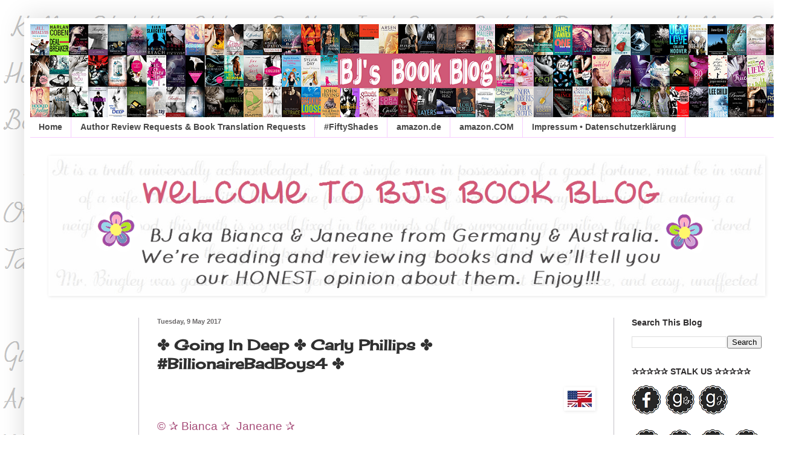

--- FILE ---
content_type: text/html; charset=UTF-8
request_url: https://www.bjsbookblog.com/2017/05/going-in-deep-carly-phillips.html
body_size: 27134
content:
<!DOCTYPE html>
<html class='v2' dir='ltr' xmlns='http://www.w3.org/1999/xhtml' xmlns:b='http://www.google.com/2005/gml/b' xmlns:data='http://www.google.com/2005/gml/data' xmlns:expr='http://www.google.com/2005/gml/expr'>
<head>
<link href='https://www.blogger.com/static/v1/widgets/335934321-css_bundle_v2.css' rel='stylesheet' type='text/css'/>
<link href="//fonts.googleapis.com/css?family=Life+Savers:400,700%7CHappy+Monkey%7CPetit+Formal+Script" rel="stylesheet" type="text/css">
<meta content='width=1100' name='viewport'/>
<meta content='text/html; charset=UTF-8' http-equiv='Content-Type'/>
<meta content='blogger' name='generator'/>
<link href='https://www.bjsbookblog.com/favicon.ico' rel='icon' type='image/x-icon'/>
<link href='https://www.bjsbookblog.com/2017/05/going-in-deep-carly-phillips.html' rel='canonical'/>
<link rel="alternate" type="application/atom+xml" title="BJ&#39;s Book Blog - Atom" href="https://www.bjsbookblog.com/feeds/posts/default" />
<link rel="alternate" type="application/rss+xml" title="BJ&#39;s Book Blog - RSS" href="https://www.bjsbookblog.com/feeds/posts/default?alt=rss" />
<link rel="service.post" type="application/atom+xml" title="BJ&#39;s Book Blog - Atom" href="https://www.blogger.com/feeds/8992964142623676849/posts/default" />

<link rel="alternate" type="application/atom+xml" title="BJ&#39;s Book Blog - Atom" href="https://www.bjsbookblog.com/feeds/5239735467043774945/comments/default" />
<!--Can't find substitution for tag [blog.ieCssRetrofitLinks]-->
<link href='https://blogger.googleusercontent.com/img/b/R29vZ2xl/AVvXsEjKfQdZAwWYEI7tBjUPrcNs2CyXkIoXgX8wtmGbofNvUfOHLR-sQZcVjLQBf9N71qK7ToCe4q7gJt7j6UobS4JsCuzk4t1bSF4fUuWVOx6daOzwsjZtI7Lmveck5pMRGd4o9Eg5dvpto_QH/s40/usa+uk.jpg' rel='image_src'/>
<meta content='https://www.bjsbookblog.com/2017/05/going-in-deep-carly-phillips.html' property='og:url'/>
<meta content='✤ Going In Deep ✤ Carly Phillips ✤ #BillionaireBadBoys4 ✤ ' property='og:title'/>
<meta content='     © ✰  Bianca ✰    Janeane ✰              • release date 9 May 2017  • Bad Boy Billionaire s  # 4     ★★★★★   4.5 Stars     He isn&#39;t Mr. ...' property='og:description'/>
<meta content='https://blogger.googleusercontent.com/img/b/R29vZ2xl/AVvXsEjKfQdZAwWYEI7tBjUPrcNs2CyXkIoXgX8wtmGbofNvUfOHLR-sQZcVjLQBf9N71qK7ToCe4q7gJt7j6UobS4JsCuzk4t1bSF4fUuWVOx6daOzwsjZtI7Lmveck5pMRGd4o9Eg5dvpto_QH/w1200-h630-p-k-no-nu/usa+uk.jpg' property='og:image'/>
<title>BJ's Book Blog: &#10020; Going In Deep &#10020; Carly Phillips &#10020; #BillionaireBadBoys4 &#10020; </title>
<style type='text/css'>@font-face{font-family:'Cherry Cream Soda';font-style:normal;font-weight:400;font-display:swap;src:url(//fonts.gstatic.com/s/cherrycreamsoda/v21/UMBIrOxBrW6w2FFyi9paG0fdVdRciQd9A98ZD47H.woff2)format('woff2');unicode-range:U+0000-00FF,U+0131,U+0152-0153,U+02BB-02BC,U+02C6,U+02DA,U+02DC,U+0304,U+0308,U+0329,U+2000-206F,U+20AC,U+2122,U+2191,U+2193,U+2212,U+2215,U+FEFF,U+FFFD;}</style>
<style id='page-skin-1' type='text/css'><!--
/*
-----------------------------------------------
Blogger Template Style
Name:     Simple
Designer: Blogger
URL:      www.blogger.com
----------------------------------------------- */
/* Content
----------------------------------------------- */
body {
font: normal normal 17px Arial, Tahoma, Helvetica, FreeSans, sans-serif;
color: #303030;
background: transparent url(//4.bp.blogspot.com/-5wRSRVxPiGU/VdCvcxkyXvI/AAAAAAAAPuU/uqIJpiUgRj8/s0/bjs%2Bbackground%2Bnamen%2Bweiss.png) repeat scroll top left;
padding: 0 40px 40px 40px;
}
html body .region-inner {
min-width: 0;
max-width: 100%;
width: auto;
}
h2 {
font-size: 22px;
}
a:link {
text-decoration:none;
color: #49528c;
}
a:visited {
text-decoration:none;
color: #555e99;
}
a:hover {
text-decoration:underline;
color: #90418e;
}
.body-fauxcolumn-outer .fauxcolumn-inner {
background: transparent none repeat scroll top left;
_background-image: none;
}
.body-fauxcolumn-outer .cap-top {
position: absolute;
z-index: 1;
height: 400px;
width: 100%;
}
.body-fauxcolumn-outer .cap-top .cap-left {
width: 100%;
background: transparent none repeat-x scroll top left;
_background-image: none;
}
.content-outer {
-moz-box-shadow: 0 0 40px rgba(0, 0, 0, .15);
-webkit-box-shadow: 0 0 5px rgba(0, 0, 0, .15);
-goog-ms-box-shadow: 0 0 10px #333333;
box-shadow: 0 0 40px rgba(0, 0, 0, .15);
margin-bottom: 1px;
}
.content-inner {
padding: 10px 10px;
}
.content-inner {
background-color: #ffffff;
}
/* Header
----------------------------------------------- */
.header-outer {
background: transparent url(//www.blogblog.com/1kt/simple/gradients_light.png) repeat-x scroll 0 -400px;
_background-image: none;
}
.Header h1 {
font: normal normal 48px Georgia, Utopia, 'Palatino Linotype', Palatino, serif;
color: #ffffff;
text-shadow: 1px 2px 3px rgba(0, 0, 0, .2);
}
.Header h1 a {
color: #ffffff;
}
.Header .description {
font-size: 140%;
color: #ffffff;
}
.header-inner .Header .titlewrapper {
padding: 22px 30px;
}
.header-inner .Header .descriptionwrapper {
padding: 0 30px;
}
/* Tabs
----------------------------------------------- */
.tabs-inner .section:first-child {
border-top: 0 solid #f6ceff;
}
.tabs-inner .section:first-child ul {
margin-top: -0;
border-top: 0 solid #f6ceff;
border-left: 0 solid #f6ceff;
border-right: 0 solid #f6ceff;
}
.tabs-inner .widget ul {
background: #ffffff none repeat-x scroll 0 -800px;
_background-image: none;
border-bottom: 1px solid #f6ceff;
margin-top: 0;
margin-left: -30px;
margin-right: -30px;
}
.tabs-inner .widget li a {
display: inline-block;
padding: .6em 1em;
font: normal bold 14px Arial, Tahoma, Helvetica, FreeSans, sans-serif;
color: #484848;
border-left: 1px solid #ffffff;
border-right: 1px solid #f6ceff;
}
.tabs-inner .widget li:first-child a {
border-left: none;
}
.tabs-inner .widget li.selected a, .tabs-inner .widget li a:hover {
color: #181818;
background-color: #ffffff;
text-decoration: none;
}
/* Columns
----------------------------------------------- */
.main-outer {
border-top: 0 solid #c4c0c7;
}
.fauxcolumn-left-outer .fauxcolumn-inner {
border-right: 1px solid #c4c0c7;
}
.fauxcolumn-right-outer .fauxcolumn-inner {
border-left: 1px solid #c4c0c7;
}
/* Headings
----------------------------------------------- */
div.widget > h2,
div.widget h2.title {
margin: 0 0 1em 0;
font: normal bold 14px Arial, Tahoma, Helvetica, FreeSans, sans-serif;
color: #2e2c2d;
}
/* Widgets
----------------------------------------------- */
.widget .zippy {
color: #3b3638;
text-shadow: 2px 2px 1px rgba(0, 0, 0, .1);
}
.widget .popular-posts ul {
list-style: none;
}
/* Posts
----------------------------------------------- */
h2.date-header {
font: normal bold 11px Arial, Tahoma, Helvetica, FreeSans, sans-serif;
}
.date-header span {
background-color: transparent;
color: #6a6869;
padding: inherit;
letter-spacing: inherit;
margin: inherit;
}
.main-inner {
padding-top: 30px;
padding-bottom: 30px;
}
.main-inner .column-center-inner {
padding: 0 15px;
}
.main-inner .column-center-inner .section {
margin: 0 15px;
}
.post {
margin: 0 0 25px 0;
}
h3.post-title, .comments h4 {
font: normal bold 24px Cherry Cream Soda;
margin: .75em 0 0;
}
.post-body {
font-size: 110%;
line-height: 1.4;
position: relative;
}
.post-body img, .post-body .tr-caption-container, .Profile img, .Image img,
.BlogList .item-thumbnail img {
padding: 2px;
background: transparent;
border: 1px solid transparent;
-moz-box-shadow: 1px 1px 5px rgba(0, 0, 0, .1);
-webkit-box-shadow: 1px 1px 5px rgba(0, 0, 0, .1);
box-shadow: 1px 1px 5px rgba(0, 0, 0, .1);
}
.post-body img, .post-body .tr-caption-container {
padding: 5px;
}
.post-body .tr-caption-container {
color: #222222;
}
.post-body .tr-caption-container img {
padding: 0;
background: transparent;
border: none;
-moz-box-shadow: 0 0 0 rgba(0, 0, 0, .1);
-webkit-box-shadow: 0 0 0 rgba(0, 0, 0, .1);
box-shadow: 0 0 0 rgba(0, 0, 0, .1);
}
.post-header {
margin: 0 0 1.5em;
line-height: 1.6;
font-size: 90%;
}
.post-footer {
margin: 20px -2px 0;
padding: 5px 10px;
color: #171416;
background-color: #e7d6dd;
border-bottom: 1px solid #f6d5f6;
line-height: 1.6;
font-size: 90%;
}
#comments .comment-author {
padding-top: 1.5em;
border-top: 1px solid #c4c0c7;
background-position: 0 1.5em;
}
#comments .comment-author:first-child {
padding-top: 0;
border-top: none;
}
.avatar-image-container {
margin: .2em 0 0;
}
#comments .avatar-image-container img {
border: 1px solid transparent;
}
/* Comments
----------------------------------------------- */
.comments .comments-content .icon.blog-author {
background-repeat: no-repeat;
background-image: url([data-uri]);
}
.comments .comments-content .loadmore a {
border-top: 1px solid #3b3638;
border-bottom: 1px solid #3b3638;
}
.comments .comment-thread.inline-thread {
background-color: #e7d6dd;
}
.comments .continue {
border-top: 2px solid #3b3638;
}
/* Accents
---------------------------------------------- */
.section-columns td.columns-cell {
border-left: 1px solid #c4c0c7;
}
.blog-pager {
background: transparent none no-repeat scroll top center;
}
.blog-pager-older-link, .home-link,
.blog-pager-newer-link {
background-color: #ffffff;
padding: 5px;
}
.footer-outer {
border-top: 0 dashed #bbbbbb;
}
/* Mobile
----------------------------------------------- */
body.mobile  {
background-size: auto;
}
.mobile .body-fauxcolumn-outer {
background: transparent none repeat scroll top left;
}
.mobile .body-fauxcolumn-outer .cap-top {
background-size: 100% auto;
}
.mobile .content-outer {
-webkit-box-shadow: 0 0 3px rgba(0, 0, 0, .15);
box-shadow: 0 0 3px rgba(0, 0, 0, .15);
}
.mobile .tabs-inner .widget ul {
margin-left: 0;
margin-right: 0;
}
.mobile .post {
margin: 0;
}
.mobile .main-inner .column-center-inner .section {
margin: 0;
}
.mobile .date-header span {
padding: 0.1em 10px;
margin: 0 -10px;
}
.mobile h3.post-title {
margin: 0;
}
.mobile .blog-pager {
background: transparent none no-repeat scroll top center;
}
.mobile .footer-outer {
border-top: none;
}
.mobile .main-inner, .mobile .footer-inner {
background-color: #ffffff;
}
.mobile-index-contents {
color: #303030;
}
.mobile-link-button {
background-color: #49528c;
}
.mobile-link-button a:link, .mobile-link-button a:visited {
color: #ffffff;
}
.mobile .tabs-inner .section:first-child {
border-top: none;
}
.mobile .tabs-inner .PageList .widget-content {
background-color: #ffffff;
color: #181818;
border-top: 1px solid #f6ceff;
border-bottom: 1px solid #f6ceff;
}
.mobile .tabs-inner .PageList .widget-content .pagelist-arrow {
border-left: 1px solid #f6ceff;
}
.post-body img {
display: inline-block !important;
}
--></style>
<style id='template-skin-1' type='text/css'><!--
body {
min-width: 1260px;
}
.content-outer, .content-fauxcolumn-outer, .region-inner {
min-width: 1260px;
max-width: 1260px;
_width: 1260px;
}
.main-inner .columns {
padding-left: 180px;
padding-right: 275px;
}
.main-inner .fauxcolumn-center-outer {
left: 180px;
right: 275px;
/* IE6 does not respect left and right together */
_width: expression(this.parentNode.offsetWidth -
parseInt("180px") -
parseInt("275px") + 'px');
}
.main-inner .fauxcolumn-left-outer {
width: 180px;
}
.main-inner .fauxcolumn-right-outer {
width: 275px;
}
.main-inner .column-left-outer {
width: 180px;
right: 100%;
margin-left: -180px;
}
.main-inner .column-right-outer {
width: 275px;
margin-right: -275px;
}
#layout {
min-width: 0;
}
#layout .content-outer {
min-width: 0;
width: 800px;
}
#layout .region-inner {
min-width: 0;
width: auto;
}
--></style>
<script type='text/javascript'>
        (function(i,s,o,g,r,a,m){i['GoogleAnalyticsObject']=r;i[r]=i[r]||function(){
        (i[r].q=i[r].q||[]).push(arguments)},i[r].l=1*new Date();a=s.createElement(o),
        m=s.getElementsByTagName(o)[0];a.async=1;a.src=g;m.parentNode.insertBefore(a,m)
        })(window,document,'script','https://www.google-analytics.com/analytics.js','ga');
        ga('create', 'UA-143435205-1', 'auto', 'blogger');
        ga('blogger.send', 'pageview');
      </script>
<link href='https://www.blogger.com/dyn-css/authorization.css?targetBlogID=8992964142623676849&amp;zx=0ae1485b-00e0-4402-8bfe-a2aec16fce0b' media='none' onload='if(media!=&#39;all&#39;)media=&#39;all&#39;' rel='stylesheet'/><noscript><link href='https://www.blogger.com/dyn-css/authorization.css?targetBlogID=8992964142623676849&amp;zx=0ae1485b-00e0-4402-8bfe-a2aec16fce0b' rel='stylesheet'/></noscript>
<meta name='google-adsense-platform-account' content='ca-host-pub-1556223355139109'/>
<meta name='google-adsense-platform-domain' content='blogspot.com'/>

<!-- data-ad-client=ca-pub-7462577415306185 -->

<link rel="stylesheet" href="https://fonts.googleapis.com/css2?display=swap&family=Acme&family=Hachi+Maru+Pop&family=Patrick+Hand&family=Gloria+Hallelujah&family=Dancing+Script&family=Rochester&family=Nothing+You+Could+Do&family=Rubik+Mono+One&family=Sora&family=Architects+Daughter&family=Merienda&family=Kalam&family=Rock+Salt&family=Hammersmith+One&family=Concert+One&family=Fredoka+One&family=Holtwood+One+SC&family=Playball&family=Delius+Swash+Caps&family=Public+Sans&family=Ribeye+Marrow&family=Courgette&family=Manrope&family=Bree+Serif&family=Cherry+Cream+Soda&family=Indie+Flower&family=Faster+One&family=Leckerli+One&family=Monoton&family=Shadows+Into+Light&family=Satisfy&family=Bungee+Shade&family=Averia+Sans+Libre&family=Kodchasan&family=Pacifico&family=Signika&family=Carter+One&family=Homemade+Apple&family=Grandstander&family=Bungee&family=Special+Elite&family=Comfortaa&family=Calistoga&family=Fredericka+the+Great&family=Caveat&family=Questrial&family=Lemonada&family=Julius+Sans+One&family=Cookie&family=Tangerine&family=Mochiy+Pop+One&family=Abril+Fatface&family=Russo+One&family=Permanent+Marker&family=Rowdies&family=Alfa+Slab+One&family=Montserrat+Alternates&family=Marck+Script&family=Black+Ops+One&family=Black+Han+Sans&family=Damion&family=Fugaz+One&family=Chewy&family=Changa+One&family=Rammetto+One&family=Racing+Sans+One&family=Niconne&family=Quintessential&family=Suez+One&family=Bubblegum+Sans&family=Chango&family=Lemon"></head>
<body class='loading variant-literate'>
<div class='navbar no-items section' id='navbar'>
</div>
<div class='body-fauxcolumns'>
<div class='fauxcolumn-outer body-fauxcolumn-outer'>
<div class='cap-top'>
<div class='cap-left'></div>
<div class='cap-right'></div>
</div>
<div class='fauxborder-left'>
<div class='fauxborder-right'></div>
<div class='fauxcolumn-inner'>
</div>
</div>
<div class='cap-bottom'>
<div class='cap-left'></div>
<div class='cap-right'></div>
</div>
</div>
</div>
<div class='content'>
<div class='content-fauxcolumns'>
<div class='fauxcolumn-outer content-fauxcolumn-outer'>
<div class='cap-top'>
<div class='cap-left'></div>
<div class='cap-right'></div>
</div>
<div class='fauxborder-left'>
<div class='fauxborder-right'></div>
<div class='fauxcolumn-inner'>
</div>
</div>
<div class='cap-bottom'>
<div class='cap-left'></div>
<div class='cap-right'></div>
</div>
</div>
</div>
<div class='content-outer'>
<div class='content-cap-top cap-top'>
<div class='cap-left'></div>
<div class='cap-right'></div>
</div>
<div class='fauxborder-left content-fauxborder-left'>
<div class='fauxborder-right content-fauxborder-right'></div>
<div class='content-inner'>
<header>
<div class='header-outer'>
<div class='header-cap-top cap-top'>
<div class='cap-left'></div>
<div class='cap-right'></div>
</div>
<div class='fauxborder-left header-fauxborder-left'>
<div class='fauxborder-right header-fauxborder-right'></div>
<div class='region-inner header-inner'>
<div class='header section' id='header'><div class='widget Header' data-version='1' id='Header1'>
<div id='header-inner'>
<a href='https://www.bjsbookblog.com/' style='display: block'>
<img alt='BJ&#39;s Book Blog' height='154px; ' id='Header1_headerimg' src='https://blogger.googleusercontent.com/img/b/R29vZ2xl/AVvXsEj2QYMlZUlWtOTweFMnSWfDGoHcCcn9VzUeHrUcIEaslTuay9l1E4qcaEVJV4q6eqlfOyv6l5RyFOrYtbU2R_Df_p-kmF8vlnr3g2Ds6LUUs_HE4ch3ojuJFhjjnj9mI_MXgsQQ1siHH8D1/s1600/BJs+B%25C3%25BCcherhintergrund+blog1.png' style='display: block' width='1281px; '/>
</a>
</div>
</div></div>
</div>
</div>
<div class='header-cap-bottom cap-bottom'>
<div class='cap-left'></div>
<div class='cap-right'></div>
</div>
</div>
</header>
<div class='tabs-outer'>
<div class='tabs-cap-top cap-top'>
<div class='cap-left'></div>
<div class='cap-right'></div>
</div>
<div class='fauxborder-left tabs-fauxborder-left'>
<div class='fauxborder-right tabs-fauxborder-right'></div>
<div class='region-inner tabs-inner'>
<div class='tabs section' id='crosscol'><div class='widget PageList' data-version='1' id='PageList1'>
<h2>Pages</h2>
<div class='widget-content'>
<ul>
<li>
<a href='https://www.bjsbookblog.com/'>Home</a>
</li>
<li>
<a href='https://www.bjsbookblog.com/p/blog-page_7.html'>Author Review Requests &amp; Book Translation Requests</a>
</li>
<li>
<a href='https://www.bjsbookblog.com/p/blog-page_20.html'>#FiftyShades</a>
</li>
<li>
<a href='http://www.amazon.de/?_encoding=UTF8&camp=3206&creative=21430&linkCode=shr&tag=bjsbobl-21&linkId=NDSTBTEHXXTXBJNG'>amazon.de</a>
</li>
<li>
<a href='https://amzn.to/2IsfA2E'>amazon.COM</a>
</li>
<li>
<a href='https://www.bjsbookblog.com/p/giveaways-gewinnspiele.html'>Impressum &#8226; Datenschutzerklärung</a>
</li>
</ul>
<div class='clear'></div>
</div>
</div></div>
<div class='tabs section' id='crosscol-overflow'><div class='widget Image' data-version='1' id='Image7'>
<h2>.</h2>
<div class='widget-content'>
<a href='http://www.amazon.com/b?_encoding=UTF8&camp=1789&creative=9325&linkCode=ur2&node=23&site-redirect=&tag=bjsbobl-20">Amazon</a><img src="http://ir-na.amazon-adsystem.com/e/ir?t=bjsbobl-20&l=ur2&o=1'>
<img alt='.' height='226' id='Image7_img' src='https://blogger.googleusercontent.com/img/b/R29vZ2xl/AVvXsEgaxxFfhM7clvOipRsytece1S0jnddbCo4HpDx_eGb7UeBuAonRDaeoKoUXm4qHi1zzGnKoe9uLz9TOuPxzHpslVDlMcN54ujTRa6a8ZhEO0XLC2OA4AgtOGm4QF-f56-Y23yf4hCrA57ir/s1600/bj+blogger+timeline+neu.png' width='1180'/>
</a>
<br/>
</div>
<div class='clear'></div>
</div></div>
</div>
</div>
<div class='tabs-cap-bottom cap-bottom'>
<div class='cap-left'></div>
<div class='cap-right'></div>
</div>
</div>
<div class='main-outer'>
<div class='main-cap-top cap-top'>
<div class='cap-left'></div>
<div class='cap-right'></div>
</div>
<div class='fauxborder-left main-fauxborder-left'>
<div class='fauxborder-right main-fauxborder-right'></div>
<div class='region-inner main-inner'>
<div class='columns fauxcolumns'>
<div class='fauxcolumn-outer fauxcolumn-center-outer'>
<div class='cap-top'>
<div class='cap-left'></div>
<div class='cap-right'></div>
</div>
<div class='fauxborder-left'>
<div class='fauxborder-right'></div>
<div class='fauxcolumn-inner'>
</div>
</div>
<div class='cap-bottom'>
<div class='cap-left'></div>
<div class='cap-right'></div>
</div>
</div>
<div class='fauxcolumn-outer fauxcolumn-left-outer'>
<div class='cap-top'>
<div class='cap-left'></div>
<div class='cap-right'></div>
</div>
<div class='fauxborder-left'>
<div class='fauxborder-right'></div>
<div class='fauxcolumn-inner'>
</div>
</div>
<div class='cap-bottom'>
<div class='cap-left'></div>
<div class='cap-right'></div>
</div>
</div>
<div class='fauxcolumn-outer fauxcolumn-right-outer'>
<div class='cap-top'>
<div class='cap-left'></div>
<div class='cap-right'></div>
</div>
<div class='fauxborder-left'>
<div class='fauxborder-right'></div>
<div class='fauxcolumn-inner'>
</div>
</div>
<div class='cap-bottom'>
<div class='cap-left'></div>
<div class='cap-right'></div>
</div>
</div>
<!-- corrects IE6 width calculation -->
<div class='columns-inner'>
<div class='column-center-outer'>
<div class='column-center-inner'>
<div class='main section' id='main'><div class='widget Blog' data-version='1' id='Blog1'>
<div class='blog-posts hfeed'>

          <div class="date-outer">
        
<h2 class='date-header'><span>Tuesday, 9 May 2017</span></h2>

          <div class="date-posts">
        
<div class='post-outer'>
<div class='post hentry' itemprop='blogPost' itemscope='itemscope' itemtype='http://schema.org/BlogPosting'>
<meta content='https://blogger.googleusercontent.com/img/b/R29vZ2xl/AVvXsEjKfQdZAwWYEI7tBjUPrcNs2CyXkIoXgX8wtmGbofNvUfOHLR-sQZcVjLQBf9N71qK7ToCe4q7gJt7j6UobS4JsCuzk4t1bSF4fUuWVOx6daOzwsjZtI7Lmveck5pMRGd4o9Eg5dvpto_QH/s40/usa+uk.jpg' itemprop='image_url'/>
<meta content='8992964142623676849' itemprop='blogId'/>
<meta content='5239735467043774945' itemprop='postId'/>
<a name='5239735467043774945'></a>
<h3 class='post-title entry-title' itemprop='name'>
&#10020; Going In Deep &#10020; Carly Phillips &#10020; #BillionaireBadBoys4 &#10020; 
</h3>
<div class='post-header'>
<div class='post-header-line-1'></div>
</div>
<div class='post-body entry-content' id='post-body-5239735467043774945' itemprop='description articleBody'>
<!--[if gte mso 9]><xml>  <w:WordDocument>   <w:View>Normal</w:View>   <w:Zoom>0</w:Zoom>   <w:HyphenationZone>21</w:HyphenationZone>   <w:PunctuationKerning/>   <w:ValidateAgainstSchemas/>   <w:SaveIfXMLInvalid>false</w:SaveIfXMLInvalid>   <w:IgnoreMixedContent>false</w:IgnoreMixedContent>   <w:AlwaysShowPlaceholderText>false</w:AlwaysShowPlaceholderText>   <w:Compatibility>    <w:BreakWrappedTables/>    <w:SnapToGridInCell/>    <w:WrapTextWithPunct/>    <w:UseAsianBreakRules/>    <w:DontGrowAutofit/>   </w:Compatibility>   <w:BrowserLevel>MicrosoftInternetExplorer4</w:BrowserLevel>  </w:WordDocument> </xml><![endif]--><a href="https://blogger.googleusercontent.com/img/b/R29vZ2xl/AVvXsEjKfQdZAwWYEI7tBjUPrcNs2CyXkIoXgX8wtmGbofNvUfOHLR-sQZcVjLQBf9N71qK7ToCe4q7gJt7j6UobS4JsCuzk4t1bSF4fUuWVOx6daOzwsjZtI7Lmveck5pMRGd4o9Eg5dvpto_QH/s40/usa+uk.jpg" imageanchor="1" style="clear: right; float: right; margin-bottom: 1em; margin-left: 1em;"><img border="0" src="https://blogger.googleusercontent.com/img/b/R29vZ2xl/AVvXsEjKfQdZAwWYEI7tBjUPrcNs2CyXkIoXgX8wtmGbofNvUfOHLR-sQZcVjLQBf9N71qK7ToCe4q7gJt7j6UobS4JsCuzk4t1bSF4fUuWVOx6daOzwsjZtI7Lmveck5pMRGd4o9Eg5dvpto_QH/s40/usa+uk.jpg" /></a><br />
<!--[if gte mso 9]><xml>  <w:LatentStyles DefLockedState="false" LatentStyleCount="156">  </w:LatentStyles> </xml><![endif]--><!--[if gte mso 10]> <style>
 /* Style Definitions */
 table.MsoNormalTable
 {mso-style-name:"Normale Tabelle";
 mso-tstyle-rowband-size:0;
 mso-tstyle-colband-size:0;
 mso-style-noshow:yes;
 mso-style-parent:"";
 mso-padding-alt:0cm 5.4pt 0cm 5.4pt;
 mso-para-margin:0cm;
 mso-para-margin-bottom:.0001pt;
 mso-pagination:widow-orphan;
 font-size:10.0pt;
 font-family:"Times New Roman";
 mso-ansi-language:#0400;
 mso-fareast-language:#0400;
 mso-bidi-language:#0400;}
</style> <![endif]-->  <br />
<div class="MsoNormal">
<span style="color: #a64d79;"><span lang="EN-GB" style="mso-ansi-language: EN-GB;">&#169; </span><span style="font-family: &quot;ms mincho&quot;; mso-bidi-font-family: &quot;MS Mincho&quot;;">&#10032;</span><span lang="EN-GB" style="mso-ansi-language: EN-GB;"> Bianca </span><span style="font-family: &quot;ms mincho&quot;; mso-bidi-font-family: &quot;MS Mincho&quot;;">&#10032;</span>&nbsp;</span><span style="color: #a64d79;"><span lang="EN-GB" style="mso-ansi-language: EN-GB;"> Janeane </span><span style="font-family: &quot;ms mincho&quot;; mso-bidi-font-family: &quot;MS Mincho&quot;;">&#10032;</span> </span></div>
<div style="text-align: center;">
<div align="center" class="MsoNormal" style="mso-margin-bottom-alt: auto; mso-margin-top-alt: auto; text-align: center;">
<div class="separator" style="clear: both; text-align: center;">
<br /></div>
<div class="separator" style="clear: both; text-align: center;">
</div>
<div class="separator" style="clear: both; text-align: center;">
<br /></div>
<div class="separator" style="clear: both; text-align: center;">
<a href="https://blogger.googleusercontent.com/img/b/R29vZ2xl/AVvXsEisTp2hG7BFS-e68XzOpeFLrrpx8IiR-w2N0oZK8ZG9kwgcMBTfWHV1J6welw4tmYsi6kEPE-Re5XUk6YeKHLdWUgEQqQrXBMDWdamu41n4nsIDGS80QE3nXrdoVZi6etVKiBlD4bdpgAw3/s1600/going+in+deep.PNG" imageanchor="1" style="margin-left: 1em; margin-right: 1em;"><img border="0" src="https://blogger.googleusercontent.com/img/b/R29vZ2xl/AVvXsEisTp2hG7BFS-e68XzOpeFLrrpx8IiR-w2N0oZK8ZG9kwgcMBTfWHV1J6welw4tmYsi6kEPE-Re5XUk6YeKHLdWUgEQqQrXBMDWdamu41n4nsIDGS80QE3nXrdoVZi6etVKiBlD4bdpgAw3/s1600/going+in+deep.PNG" /></a></div>
</div>
<span style="color: #444444;"><span style="font-size: x-large;"><span style="font-family: &quot;helvetica neue&quot; , &quot;arial&quot; , &quot;helvetica&quot; , sans-serif;"><b>&#8226; release date <span style="font-family: &quot;helvetica neue&quot; , &quot;arial&quot; , &quot;helvetica&quot; , sans-serif;"><span style="font-family: &quot;helvetica neue&quot; , &quot;arial&quot; , &quot;helvetica&quot; , sans-serif;">9 May 2017</span></span><span style="font-family: &quot;helvetica neue&quot; , &quot;arial&quot; , &quot;helvetica&quot; , sans-serif;"></span><br />
&#8226; <a href="https://www.goodreads.com/series/178841-billionaire-bad-boys">Bad Boy Billionaire<i>s</i></a> #<span style="font-family: &quot;helvetica neue&quot; , &quot;arial&quot; , &quot;helvetica&quot; , sans-serif;"><span style="font-family: &quot;helvetica neue&quot; , &quot;arial&quot; , &quot;helvetica&quot; , sans-serif;"><span style="font-family: &quot;helvetica neue&quot; , &quot;arial&quot; , &quot;helvetica&quot; , sans-serif;"><span style="font-family: &quot;helvetica neue&quot; , &quot;arial&quot; , &quot;helvetica&quot; , sans-serif;">4</span></span></span></span></b></span></span></span><b><br />
</b><br />
<div align="center" class="MsoNormal" style="mso-margin-bottom-alt: auto; mso-margin-top-alt: auto; text-align: center;">
<div align="center" style="margin: 0cm 0cm 0.0001pt;">
<b><span style="color: #ee727b; font-family: &quot;segoe ui symbol&quot; , sans-serif; font-size: 36.0pt;">&#9733;&#9733;&#9733;&#9733;&#9733;</span></b><span style="color: #ee727b; font-size: 13.5pt;"><o:p></o:p></span></div>
<div align="center" class="MsoNormal">
<b><span style="color: #ee727b; font-family: &quot;&quot; &quot;arial&quot; &quot;&quot; , serif; mso-fareast-font-family: &quot;Times New Roman&quot;;">4.5 Stars</span></b><span style="color: #ee727b; font-size: 13.5pt;"><o:p></o:p></span></div>
<div class="separator" style="clear: both; text-align: center;">
<a href="https://blogger.googleusercontent.com/img/b/R29vZ2xl/AVvXsEgZs7y2ZcHn_x5xMxOFqJ5ZJVV-EAFmbM_DWzYYPXKGXil4kgvYflZM052E-EbRB1HzhgQ3AZ40vxs7zxTcqXvSejMAC7e8ytBrz6kGnsXzswPYUB_QOOi0K7_R6HCcyRrvnE5lvcrnbV3g/s1600/carly+phillips+going+down4.jpg" imageanchor="1" style="margin-left: 1em; margin-right: 1em;"><img border="0" height="320" src="https://blogger.googleusercontent.com/img/b/R29vZ2xl/AVvXsEgZs7y2ZcHn_x5xMxOFqJ5ZJVV-EAFmbM_DWzYYPXKGXil4kgvYflZM052E-EbRB1HzhgQ3AZ40vxs7zxTcqXvSejMAC7e8ytBrz6kGnsXzswPYUB_QOOi0K7_R6HCcyRrvnE5lvcrnbV3g/s320/carly+phillips+going+down4.jpg" width="213" /></a></div>
<a href="ttps://www.goodreads.com/book/show/25297194-dare-to-rock" style="margin-left: 1em; margin-right: 1em;"><img border="0" src="https://blogger.googleusercontent.com/img/b/R29vZ2xl/AVvXsEgifap_lgP_W_hYZkZG5mHiZgArWg9BnH1HYiP6eizcM6hrpRArgr22-By4n1GJ5GFTHkpbx5KYFVJoUR7877QL_zwGPVoK3QBzo2lfybAydeYg7swfL_vVKu2E9V4V4mRTX85HTSAp54OG/s1600/goodreads+badge.png" /></a><br />
<span style="background: white; color: #ee727b; font-family: &quot;texas woman demo&quot;; font-size: 18.0pt;">He isn't Mr. Nice Guy</span><span style="background: white; color: #ee727b; font-family: &quot;times new roman&quot; , serif; font-size: 18.0pt;">&#8230;</span><span style="color: #ee727b; font-family: &quot;texas woman demo&quot;; font-size: 18.0pt;"><br />
<br />
<span style="background: white;">Julian Dane thought he'd hit rock bottom </span></span><span style="background: white; color: #ee727b; font-family: &quot;times new roman&quot; , serif; font-size: 18.0pt;">&#8212;</span><span style="background: white; color: #ee727b; font-family: &quot;texas woman demo&quot;; font-size: 18.0pt;"> until he met a woman (isn't that what they all say?). He used her and broke her heart. Now he wants to turn things around but the damage he dealt stands in his way.</span><span style="color: #ee727b; font-family: &quot;texas woman demo&quot;; font-size: 18.0pt;"><br />
<br />
<span style="background: white;">Kendall Parker's unique issues have made it hard to live a normal life. Very few people understand her and she trusts even less </span></span><span style="background: white; color: #ee727b; font-family: &quot;times new roman&quot; , serif; font-size: 18.0pt;">&#8230;</span><span style="background: white; color: #ee727b; font-family: &quot;texas woman demo&quot;; font-size: 18.0pt;"> but she believed in Julian once, and he only betrayed her.</span><span style="color: #ee727b; font-family: &quot;texas woman demo&quot;; font-size: 18.0pt;"><br />
<br />
<span style="background: white;">Now Julian is back </span></span><span style="background: white; color: #ee727b; font-family: &quot;times new roman&quot; , serif; font-size: 18.0pt;">&#8212;</span><span style="background: white; color: #ee727b; font-family: &quot;texas woman demo&quot;; font-size: 18.0pt;"> a new man </span><span style="background: white; color: #ee727b; font-family: &quot;times new roman&quot; , serif; font-size: 18.0pt;">&#8212;</span><span style="background: white; color: #ee727b; font-family: &quot;texas woman demo&quot;; font-size: 18.0pt;"> and determined to win Kendall's heart. But this reformed bad boy just might find that Going in Deep is harder than it looks.</span><span style="color: #ee727b; font-family: &quot;texas woman demo&quot;; font-size: 18.0pt;"><br />
<br />
<span style="background: white;">Billionaire Bad Boys: Rich, Powerful and Sexy as hell.</span></span><span class="apple-converted-space"><span style="background: white; color: #ee727b; font-family: &quot;cambria&quot; , serif; font-size: 18.0pt;">&nbsp;</span></span><span style="color: #ee727b; font-family: &quot;texas woman demo&quot;; font-size: 18.0pt;"><br />
<span style="background: white;">All Billionaire Bad Boys Novels stand alone!</span></span><br />
<br />
<div class="separator" style="clear: both; text-align: center;">
<a href="https://blogger.googleusercontent.com/img/b/R29vZ2xl/AVvXsEj4sD9jD1-LPOhWA1CqRt4bNbl9xiv09P37IFkO5z2Sg4SNHo2wqHpGso4niZqPjiW2Hz-XXrM68y7iM34qbsJe6L9hH3MF4LrKXzaULm1380MboWspbSP6wTQcAkIWJXg60X2m-57maQnx/s1600/nyc+at+nn.jpg" imageanchor="1" style="margin-left: 1em; margin-right: 1em;"><img border="0" height="250" src="https://blogger.googleusercontent.com/img/b/R29vZ2xl/AVvXsEj4sD9jD1-LPOhWA1CqRt4bNbl9xiv09P37IFkO5z2Sg4SNHo2wqHpGso4niZqPjiW2Hz-XXrM68y7iM34qbsJe6L9hH3MF4LrKXzaULm1380MboWspbSP6wTQcAkIWJXg60X2m-57maQnx/s640/nyc+at+nn.jpg" width="640" /></a></div>
<br /></div>
</div>
<div style="text-align: center;">
<!--[if gte mso 9]><xml>  <w:WordDocument>   <w:View>Normal</w:View>   <w:Zoom>0</w:Zoom>   <w:HyphenationZone>21</w:HyphenationZone>   <w:PunctuationKerning/>   <w:ValidateAgainstSchemas/>   <w:SaveIfXMLInvalid>false</w:SaveIfXMLInvalid>   <w:IgnoreMixedContent>false</w:IgnoreMixedContent>   <w:AlwaysShowPlaceholderText>false</w:AlwaysShowPlaceholderText>   <w:Compatibility>    <w:BreakWrappedTables/>    <w:SnapToGridInCell/>    <w:WrapTextWithPunct/>    <w:UseAsianBreakRules/>    <w:DontGrowAutofit/>   </w:Compatibility>   <w:BrowserLevel>MicrosoftInternetExplorer4</w:BrowserLevel>  </w:WordDocument> </xml><![endif]--></div>
<div style="text-align: center;">
<div class="separator" style="clear: both; text-align: center;">
</div>
</div>
<div style="text-align: center;">
</div>
<div style="text-align: center;">
</div>
<div class="separator" style="clear: both; text-align: center;">
</div>
<div style="text-align: center;">
<div class="separator" style="clear: both; text-align: center;">
<a href="https://blogger.googleusercontent.com/img/b/R29vZ2xl/AVvXsEjazGjb5ZX-sbM_JRGpstKc6m-Ex_dqELHyOP9S_miUbWF2b0RXNtlwme-euQ5UiW2j6N_mGZqprL_HjtUCFzoljVZ3HUPSzynzV5Tefxrme_JXdxz3MnnjYfCMo3mTCyHBROfreTRDpRDm/s1600/bianca+neu1xxxx.png" imageanchor="1" style="margin-left: 1em; margin-right: 1em;"><img border="0" src="https://blogger.googleusercontent.com/img/b/R29vZ2xl/AVvXsEjazGjb5ZX-sbM_JRGpstKc6m-Ex_dqELHyOP9S_miUbWF2b0RXNtlwme-euQ5UiW2j6N_mGZqprL_HjtUCFzoljVZ3HUPSzynzV5Tefxrme_JXdxz3MnnjYfCMo3mTCyHBROfreTRDpRDm/s1600/bianca+neu1xxxx.png" /></a></div>
<div class="separator" style="clear: both; text-align: center;">
<br /></div>
We're back in NYC! And this time it's not the story of one of our three darling billionaires. Nope, this is the story of the guy we hated all through those three previous books!!! Julian!<br />
The guy who blackmailed the guys. Who used Lexie's twin to get what he wanted!<br />
And now ... now he's back. And he wants Kendall again!<br />
Well, he wants her, but first he wants her to know that he's a changed man. He's been sober for a long while. He's going to AA, started his own security company, keeps his nose and everything else, clean!<br />
He knows he made mistakes. Serious, bad mistakes, which almost destroyed Kendall.<br />
But the sparks between those two are still flying like crazy.<br />
But Kendall is doing so good now. She's got her bipolar disorder under control. She's happy in her job at the dog place. She's not really prepared for Julian to disrupt her live again.<br />
But she can't forget him either. And then he goes and adopts one of her dogs and he's being all sweet and kind and adorable and nice and hot and grrrrr....<br />
<br />
<a href="https://blogger.googleusercontent.com/img/b/R29vZ2xl/AVvXsEiA90kRJGxiTSyOlluqIudjhtbRSsZn6RsT3yP2uoyCVwXibkjm6jR5g5V628Lu5intXF-JHWaYAwJ2gaumfKf586rp-OGkncphrcufdxZfiH011wuevGC5DBsEEFzg1jOmiIxqiMfV0IGg/s1600/dog+strand.jpg" imageanchor="1" style="margin-left: 1em; margin-right: 1em;"><img border="0" src="https://blogger.googleusercontent.com/img/b/R29vZ2xl/AVvXsEiA90kRJGxiTSyOlluqIudjhtbRSsZn6RsT3yP2uoyCVwXibkjm6jR5g5V628Lu5intXF-JHWaYAwJ2gaumfKf586rp-OGkncphrcufdxZfiH011wuevGC5DBsEEFzg1jOmiIxqiMfV0IGg/s1600/dog+strand.jpg" /></a><br />
<br />
I really enjoyed this book!<br />
Of course we first think that we'll hate Julian. We just have to. But we don't!<br />
We see that he changed immediately. He knows what he did was horrible and he could blame it all on genetics, his family's problems, circumstances, but he doesn't. He knows he screwed up really badly.<br />
But even through everything bad that happened back then, there still was something special between him and Kendall. And now is the time to find out if that something special can be turned into a Happily Ever After for our two darlings and their dogs!<br />
<br />
Great finale to a great series!!!<br />
<br />
<!--[if gte mso 9]><xml>  <w:LatentStyles DefLockedState="false" LatentStyleCount="156">  </w:LatentStyles> </xml><![endif]--><!--[if gte mso 10]> <style>
 /* Style Definitions */
 table.MsoNormalTable
 {mso-style-name:"Normale Tabelle";
 mso-tstyle-rowband-size:0;
 mso-tstyle-colband-size:0;
 mso-style-noshow:yes;
 mso-style-parent:"";
 mso-padding-alt:0cm 5.4pt 0cm 5.4pt;
 mso-para-margin:0cm;
 mso-para-margin-bottom:.0001pt;
 mso-pagination:widow-orphan;
 font-size:10.0pt;
 font-family:"Times New Roman";
 mso-ansi-language:#0400;
 mso-fareast-language:#0400;
 mso-bidi-language:#0400;}
</style> <![endif]-->  <br />
<b><span style="color: #ee727b; font-family: &quot;texas woman demo&quot;; font-size: 26.0pt;">GOING IN DEEP was a very sweet &amp; sexy &amp; adorable &amp; moving 2nd chance lovestory!!! Run to your nearest amazon to find out how Kendall &amp; Julian will find their HEA!</span></b><br />
<div class="separator" style="clear: both; text-align: center;">
</div>
<div class="separator" style="clear: both; text-align: center;">
</div>
<br /></div>
<div style="text-align: center;">
<div class="separator" style="clear: both; text-align: center;">
<a href="https://blogger.googleusercontent.com/img/b/R29vZ2xl/AVvXsEgEclonp42T2oIhFhEajhMs1gpoYbQkO5a5IJaKC3xZr6ZXZEgzmOE3zjMrjS1t9EB59IRU0pPM8KZTX-JSgiddEK4pml_jPnIKh-kguogIgxmc8oZYjJJ9uAL57UJZsS7Be5SBQU5YusxO/s1600/sterne+4.5+pink+t%25C3%25BCrkis.png" imageanchor="1" style="margin-left: 1em; margin-right: 1em;"><img border="0" height="123" src="https://blogger.googleusercontent.com/img/b/R29vZ2xl/AVvXsEgEclonp42T2oIhFhEajhMs1gpoYbQkO5a5IJaKC3xZr6ZXZEgzmOE3zjMrjS1t9EB59IRU0pPM8KZTX-JSgiddEK4pml_jPnIKh-kguogIgxmc8oZYjJJ9uAL57UJZsS7Be5SBQU5YusxO/s320/sterne+4.5+pink+t%25C3%25BCrkis.png" width="320" /></a></div>
<div class="separator" style="clear: both; text-align: center;">
<br /></div>
<div class="separator" style="clear: both; text-align: center;">
<a href="https://blogger.googleusercontent.com/img/b/R29vZ2xl/AVvXsEhgZaQwTTla8j7HFAsxnBj2NqePrMLDDn8f0LodvAzXxDaDNEHwn8H3gRghjcP0gFY6uRX4JJe94RNz5sBGsH1jnrZKxlnuVhhejFCr2bXZipsvKBnmbKl4b_KzVLgkcxBqPkydohtDA8td/s1600/gif+h%25C3%25A4nde.gif" style="margin-left: 1em; margin-right: 1em;"><img border="0" height="223" src="https://blogger.googleusercontent.com/img/b/R29vZ2xl/AVvXsEhgZaQwTTla8j7HFAsxnBj2NqePrMLDDn8f0LodvAzXxDaDNEHwn8H3gRghjcP0gFY6uRX4JJe94RNz5sBGsH1jnrZKxlnuVhhejFCr2bXZipsvKBnmbKl4b_KzVLgkcxBqPkydohtDA8td/s400/gif+h%25C3%25A4nde.gif" width="400" /></a></div>
<div class="separator" style="clear: both; text-align: center;">
<br /></div>
<span id="freeTextauthor1152263"><a href="https://blogger.googleusercontent.com/img/b/R29vZ2xl/AVvXsEjow3d3S3jlIFgx4R2Rxd2dRY8rinc2-s4_rwcmFh3hb4_gD8s31cO7778vDAFnDf-NNAQWbDZQCi_sH7Yx9pBFdPIF9RoFGu1raome0IxjKV6TwjFdT6g5rxuk7UuYxBuLML922egsGuw/s1600/janeane+blog+xx.png" style="margin-left: 1em; margin-right: 1em;"><img border="0" src="https://blogger.googleusercontent.com/img/b/R29vZ2xl/AVvXsEjow3d3S3jlIFgx4R2Rxd2dRY8rinc2-s4_rwcmFh3hb4_gD8s31cO7778vDAFnDf-NNAQWbDZQCi_sH7Yx9pBFdPIF9RoFGu1raome0IxjKV6TwjFdT6g5rxuk7UuYxBuLML922egsGuw/s1600/janeane+blog+xx.png" /></a></span><br />
ARC received for an honest review<br />
<br />
No no no no no! This was not supposed to happen!</div>
<div style="text-align: center;">
<br /></div>
<div style="text-align: center;">
I am supposed to hate Julian after what he did, right?&nbsp; I wasn't supposed to feel for him, hurt for him, fall for him,was I?</div>
<div style="text-align: center;">
<br /></div>
<div style="text-align: center;">
Because that is what happened. Ms Phillips has certainly turned my opinion about the guy right right around.&nbsp; Right from the get go, I could feel that he and Kendall still had something special, that both had changed, that they really were perfect for each other.</div>
<div style="text-align: center;">
<br /></div>
<div style="text-align: center;">
But boy the emotion - mostly not caused by these two (though there was some) but that was caused by Lexie and Kade.&nbsp; Oh my goodness, I never thought I would say it but at times I really <i>really</i> disliked them both.&nbsp; They made me want to jump into my kindle and yell at them!&nbsp; I could understand the why of what they were doing/saying, but I wanted to rip the blinders off them and make them see what was in front of them.</div>
<div style="text-align: center;">
<br /></div>
<div style="text-align: center;">
To be in the now with Julian and Kendall, looking forward not to the past.</div>
<div style="text-align: center;">
<br /></div>
<div style="text-align: center;">
I really, really did adore Julian.&nbsp; As we learn more about things in the past, my heart couldn't help but hurt for him, grow for him, hope for him.&nbsp; Be there with him as he fights for the woman he loves and the prejudices against him.</div>
<div style="text-align: center;">
<br /></div>
<div style="text-align: center;">
And to give the perfect ending to this series.</div>
<div style="text-align: center;">
<br /></div>
<div style="text-align: center;">
Thank you Ms Phillips for the Billionaire Bad Boys, now I am impatiently waiting for what comes next.</div>
<div style="text-align: center;">
<br /></div>
<div style="text-align: center;">
<a href="https://blogger.googleusercontent.com/img/b/R29vZ2xl/AVvXsEgEclonp42T2oIhFhEajhMs1gpoYbQkO5a5IJaKC3xZr6ZXZEgzmOE3zjMrjS1t9EB59IRU0pPM8KZTX-JSgiddEK4pml_jPnIKh-kguogIgxmc8oZYjJJ9uAL57UJZsS7Be5SBQU5YusxO/s1600/sterne+4.5+pink+t%25C3%25BCrkis.png" style="margin-left: 1em; margin-right: 1em;"><img border="0" height="123" src="https://blogger.googleusercontent.com/img/b/R29vZ2xl/AVvXsEgEclonp42T2oIhFhEajhMs1gpoYbQkO5a5IJaKC3xZr6ZXZEgzmOE3zjMrjS1t9EB59IRU0pPM8KZTX-JSgiddEK4pml_jPnIKh-kguogIgxmc8oZYjJJ9uAL57UJZsS7Be5SBQU5YusxO/s320/sterne+4.5+pink+t%25C3%25BCrkis.png" width="320" /></a></div>
<div style="text-align: center;">
<br /></div>
<div style="text-align: center;">
<br />
<b><span style="color: #ee727b; font-family: &quot;times new roman&quot; , serif; font-size: 26.0pt;">&#8595;</span><span class="apple-converted-space"><span style="color: #ee727b; font-family: &quot;cambria&quot; , serif; font-size: 26.0pt;">&nbsp;</span></span><span style="color: #ee727b; font-family: &quot;texas woman demo&quot;; font-size: 28.0pt;">Links to the book &amp; author</span><span class="apple-converted-space"><span style="color: #ee727b; font-family: &quot;cambria&quot; , serif; font-size: 26.0pt;">&nbsp;</span></span><span style="color: #ee727b; font-family: &quot;times new roman&quot; , serif; font-size: 26.0pt;">&#8595;</span></b><br />
<div class="separator" style="clear: both; text-align: center;">
<a href="https://blogger.googleusercontent.com/img/b/R29vZ2xl/AVvXsEh4ts7HaSuruZS54oI4adQxSm5aynRQIs5FAitFcUMzwJPryhzccwuEl2RRDIKwZp8oNtNR7dPndGNnjfe0xd10_0G5e9ZbgIR8mLAJGAkYMJMAyr7f7bBSqSGxy0t2YwB1A_-54vJYRegC/s1600/carly+phillips+going+down4.jpg" imageanchor="1" style="margin-left: 1em; margin-right: 1em;"><img border="0" height="640" src="https://blogger.googleusercontent.com/img/b/R29vZ2xl/AVvXsEh4ts7HaSuruZS54oI4adQxSm5aynRQIs5FAitFcUMzwJPryhzccwuEl2RRDIKwZp8oNtNR7dPndGNnjfe0xd10_0G5e9ZbgIR8mLAJGAkYMJMAyr7f7bBSqSGxy0t2YwB1A_-54vJYRegC/s640/carly+phillips+going+down4.jpg" width="426" /></a></div>
<div class="separator" style="clear: both; text-align: center;">
<a href="http://amzn.to/2o28iuS" style="margin-left: 1em; margin-right: 1em;"><img border="0" src="https://blogger.googleusercontent.com/img/b/R29vZ2xl/AVvXsEhju7CdxB7Vvw5Tbw8_8LE0m5ZCe_fcATblARbFxW6ufUsQ6xPL3D4v91CTwzyjorIYJVftiq6NT_l9pjZaY2yQ1ZhHdamrT1MS8CLy4pjA7daYALOUsBlLg7rQwXcNllf81pk3bfn70pY/s1600/amazon+icon+ca.jpg" /></a><a href="http://amzn.to/2nAys4L" style="margin-left: 1em; margin-right: 1em;"><img border="0" src="https://blogger.googleusercontent.com/img/b/R29vZ2xl/AVvXsEjr6jKp2To_1jKherpnVYmJc76oX4qhK7Li5Qko37XYyMo9KMXa8tytGMXpvX6b2dwaisGVmdXFeyRnLdg6Ie1fraU0D2GMP8RSuc-72KjIIQr3yygLvt1HwPKnN96bsokeRVGDFSwEP5o/s1600/amazon+icon+uk.jpg" /></a><a href="http://amzn.to/2nAGyKX" style="margin-left: 1em; margin-right: 1em;"><img src="https://blogger.googleusercontent.com/img/b/R29vZ2xl/AVvXsEjplo3z_C1-R5Gs6AC3sWV3u5qvh98_pT3SfqCyTr3WbRfBOhcx06bMt6zcZfYF3j02K7NMc-QzZ5wpzuPvRaKNR8qLTh79BMT1tf_LqVqfbUp_hmm22ngPLelv0pE3gtC7_c8-4I1rI20/s1600/amazon+icon+de.jpg" /></a><a href="http://amzn.to/2nONUey" style="margin-left: 1em; margin-right: 1em;"><img border="0" src="https://blogger.googleusercontent.com/img/b/R29vZ2xl/AVvXsEjvpuj7StCtnfx5WnPLBzwDlgqFhZ_6lhaWnINu2kXSwbiOLrowcBys2EC1m-ec_D1JkeHvEF2PDlQkEwgELQQ3D3zAghPe7Zhx-Y8Zimwv-NwIKzyBDuXR-Z3p53_RmTpEjzyDbMCjm1E/s1600/amazon+icon+cim.jpg" /></a><a href="http://amzn.to/2nSFhBq" style="margin-left: 1em; margin-right: 1em;"><img border="0" src="https://blogger.googleusercontent.com/img/b/R29vZ2xl/AVvXsEgbWPW5jGlhRE0YW0OaPHTC24vgrVlIOOFD_ns0QIITJSqgsoAdw_4wZEiGG7F8TAuUerQ-wM_IngId5c9-17Ta63vg8ll5MHbCETuz65RcNnl7eW-pWcs2N7HZO9hGFtSkTFYwvCgmQNY/s1600/amazon+icon+fr.jpg" /></a></div>
<a href="http://getbook.at/Going4" style="margin-left: 1em; margin-right: 1em;"><img border="0" src="https://blogger.googleusercontent.com/img/b/R29vZ2xl/AVvXsEgC2w6eDLB7gBiQ9tb7ejrJiCRWQWB0AUO0WFKUPVeZ7tqsWsfio05rvGYsEwmGYs75yjvE00VfxL1OWv5YxKgUXCZ_qU9NNIzMhN4a4JkX5drPOoXxRG58cg0rU4YbqZl2yFyhl26hsyN4/s1600/amazon+www+kl.jpg" /></a><br />
<br />
<div class="separator" style="clear: both; text-align: center;">
<br /></div>
<div class="separator" style="clear: both;">
<b><span style="color: #a64d79;"><span style="font-family: &quot;texas woman demo&quot;; font-size: 28pt;"><a href="http://bjsbookblog2.blogspot.de/2017/02/going-down-hard-carly-phillips.html">book #3</a></span></span></b></div>
<a href="https://blogger.googleusercontent.com/img/b/R29vZ2xl/AVvXsEhglDR3Ngd55nPBkdK8XR_t8OIFJkM9-sa9iTkpwdvTcRuzfi8wsXtgcGdgwr1238p_3fx2zLUKfjGulOwZcKbuKlAKm121PxeW_fboWeybOaBxSwYzibxAEvS5Rz-vtap8vVkqvIUx1dFH/s1600/carly+phillips+billionaire3.jpg" style="margin-left: 1em; margin-right: 1em;"><img border="0" height="320" src="https://blogger.googleusercontent.com/img/b/R29vZ2xl/AVvXsEhglDR3Ngd55nPBkdK8XR_t8OIFJkM9-sa9iTkpwdvTcRuzfi8wsXtgcGdgwr1238p_3fx2zLUKfjGulOwZcKbuKlAKm121PxeW_fboWeybOaBxSwYzibxAEvS5Rz-vtap8vVkqvIUx1dFH/s320/carly+phillips+billionaire3.jpg" width="213" /></a><br />
<div class="separator" style="clear: both;">
<span style="color: #a64d79;"><a href="http://amzn.to/2ebqg6H" style="margin-left: 1em; margin-right: 1em;"><img border="0" src="https://blogger.googleusercontent.com/img/b/R29vZ2xl/AVvXsEgbWPW5jGlhRE0YW0OaPHTC24vgrVlIOOFD_ns0QIITJSqgsoAdw_4wZEiGG7F8TAuUerQ-wM_IngId5c9-17Ta63vg8ll5MHbCETuz65RcNnl7eW-pWcs2N7HZO9hGFtSkTFYwvCgmQNY/s1600/amazon+icon+fr.jpg" /></a><a href="http://amzn.to/2e4Rf5y" style="margin-left: 1em; margin-right: 1em;"><img border="0" src="https://blogger.googleusercontent.com/img/b/R29vZ2xl/AVvXsEjr6jKp2To_1jKherpnVYmJc76oX4qhK7Li5Qko37XYyMo9KMXa8tytGMXpvX6b2dwaisGVmdXFeyRnLdg6Ie1fraU0D2GMP8RSuc-72KjIIQr3yygLvt1HwPKnN96bsokeRVGDFSwEP5o/s1600/amazon+icon+uk.jpg" /></a><a href="http://amzn.to/2dXvuYP" style="margin-left: 1em; margin-right: 1em;"><img border="0" src="https://blogger.googleusercontent.com/img/b/R29vZ2xl/AVvXsEjplo3z_C1-R5Gs6AC3sWV3u5qvh98_pT3SfqCyTr3WbRfBOhcx06bMt6zcZfYF3j02K7NMc-QzZ5wpzuPvRaKNR8qLTh79BMT1tf_LqVqfbUp_hmm22ngPLelv0pE3gtC7_c8-4I1rI20/s1600/amazon+icon+de.jpg" /></a><a href="http://amzn.to/2eu06AC" style="margin-left: 1em; margin-right: 1em;"><img border="0" src="https://blogger.googleusercontent.com/img/b/R29vZ2xl/AVvXsEjvpuj7StCtnfx5WnPLBzwDlgqFhZ_6lhaWnINu2kXSwbiOLrowcBys2EC1m-ec_D1JkeHvEF2PDlQkEwgELQQ3D3zAghPe7Zhx-Y8Zimwv-NwIKzyBDuXR-Z3p53_RmTpEjzyDbMCjm1E/s1600/amazon+icon+cim.jpg" /></a><a href="http://amzn.to/2eirpJg" style="margin-left: 1em; margin-right: 1em;"><img border="0" src="https://blogger.googleusercontent.com/img/b/R29vZ2xl/AVvXsEhju7CdxB7Vvw5Tbw8_8LE0m5ZCe_fcATblARbFxW6ufUsQ6xPL3D4v91CTwzyjorIYJVftiq6NT_l9pjZaY2yQ1ZhHdamrT1MS8CLy4pjA7daYALOUsBlLg7rQwXcNllf81pk3bfn70pY/s1600/amazon+icon+ca.jpg" /></a></span></div>
<b><span style="color: #c10f28; font-family: &quot;calibri&quot;; font-size: 14pt;"><span style="mso-spacerun: yes;"><a href="http://getbook.at/GoingDownHard3" style="margin-left: 1em; margin-right: 1em;"><img border="0" src="https://blogger.googleusercontent.com/img/b/R29vZ2xl/AVvXsEiPxtTPfpQtWQYijNUHA74_urvuMwWexIbpI2fo24e3lRMaqO-6HPzt4jQQfW4UaDW1GDKLURB8YO9rKyhffkX_9IOFeYbTVHlMZBt9e_LPinHunN9IYcP5k9sgAWpmX526qCk-yZaEj9zS/s1600/amazon+www+kl.jpg" /></a></span></span></b><br />
<b><span style="color: #9a409a; font-family: &quot;times new roman&quot; , serif; font-size: 26.0pt;"><br />
</span></b><b><span style="color: #a64d79;"><span style="font-family: &quot;texas woman demo&quot;; font-size: 28.0pt;"><a href="http://bjsbookblog2.blogspot.de/2016/07/going-down-easy-carly-phillips.html" target="_blank">#book2</a></span></span></b><br />
<!--[if gte mso 9]><xml>  <w:LatentStyles DefLockedState="false" LatentStyleCount="156">  </w:LatentStyles> </xml><![endif]--><!--[if gte mso 10]> <style>
 /* Style Definitions */
 table.MsoNormalTable
 {mso-style-name:"Normale Tabelle";
 mso-tstyle-rowband-size:0;
 mso-tstyle-colband-size:0;
 mso-style-noshow:yes;
 mso-style-parent:"";
 mso-padding-alt:0cm 5.4pt 0cm 5.4pt;
 mso-para-margin:0cm;
 mso-para-margin-bottom:.0001pt;
 mso-pagination:widow-orphan;
 font-size:10.0pt;
 font-family:"Times New Roman";
 mso-ansi-language:#0400;
 mso-fareast-language:#0400;
 mso-bidi-language:#0400;}
</style> <![endif]-->    </div>
<div style="text-align: center;">
<!--[if gte mso 9]><xml>  <w:WordDocument>   <w:View>Normal</w:View>   <w:Zoom>0</w:Zoom>   <w:HyphenationZone>21</w:HyphenationZone>   <w:PunctuationKerning/>   <w:ValidateAgainstSchemas/>   <w:SaveIfXMLInvalid>false</w:SaveIfXMLInvalid>   <w:IgnoreMixedContent>false</w:IgnoreMixedContent>   <w:AlwaysShowPlaceholderText>false</w:AlwaysShowPlaceholderText>   <w:Compatibility>    <w:BreakWrappedTables/>    <w:SnapToGridInCell/>    <w:WrapTextWithPunct/>    <w:UseAsianBreakRules/>    <w:DontGrowAutofit/>   </w:Compatibility>   <w:BrowserLevel>MicrosoftInternetExplorer4</w:BrowserLevel>  </w:WordDocument> </xml><![endif]--></div>
<div style="text-align: center;">
<div class="separator" style="clear: both; text-align: center;">
<!--[if gte mso 9]><xml>  <w:WordDocument>   <w:View>Normal</w:View>   <w:Zoom>0</w:Zoom>   <w:HyphenationZone>21</w:HyphenationZone>   <w:PunctuationKerning/>   <w:ValidateAgainstSchemas/>   <w:SaveIfXMLInvalid>false</w:SaveIfXMLInvalid>   <w:IgnoreMixedContent>false</w:IgnoreMixedContent>   <w:AlwaysShowPlaceholderText>false</w:AlwaysShowPlaceholderText>   <w:Compatibility>    <w:BreakWrappedTables/>    <w:SnapToGridInCell/>    <w:WrapTextWithPunct/>    <w:UseAsianBreakRules/>    <w:DontGrowAutofit/>   </w:Compatibility>   <w:BrowserLevel>MicrosoftInternetExplorer4</w:BrowserLevel>  </w:WordDocument> </xml><![endif]--></div>
<!--[if gte mso 9]><xml>  <w:LatentStyles DefLockedState="false" LatentStyleCount="156">  </w:LatentStyles> </xml><![endif]--><!--[if gte mso 10]> <style>
 /* Style Definitions */
 table.MsoNormalTable
 {mso-style-name:"Normale Tabelle";
 mso-tstyle-rowband-size:0;
 mso-tstyle-colband-size:0;
 mso-style-noshow:yes;
 mso-style-parent:"";
 mso-padding-alt:0cm 5.4pt 0cm 5.4pt;
 mso-para-margin:0cm;
 mso-para-margin-bottom:.0001pt;
 mso-pagination:widow-orphan;
 font-size:10.0pt;
 font-family:"Times New Roman";
 mso-ansi-language:#0400;
 mso-fareast-language:#0400;
 mso-bidi-language:#0400;}
</style> <![endif]-->  <br />
<div align="center" style="text-align: center;">
<div class="MsoNormal" style="text-align: center;">
<span style="color: #444444;"><span style="font-family: &quot;helvetica neue&quot; , &quot;arial&quot; , &quot;helvetica&quot; , sans-serif;"><b><span lang="EN-GB" style="color: #b50b2f; font-family: &quot;maiandra gd&quot;; font-size: 28.0pt;"><span style="font-size: x-large;"><span style="color: #444444;"> </span></span></span></b></span></span></div>
<div align="center" class="MsoNormal" style="text-align: center;">
<b><span lang="EN-GB" style="color: #119761; font-family: &quot;maiandra gd&quot;; font-size: 26.0pt;"> </span></b><span class="usercontenttranslationeligibleusermessage"><b style="mso-bidi-font-weight: normal;"><span lang="EN-GB" style="color: #119761; font-family: &quot;maiandra gd&quot;; font-size: 26.0pt;"></span></b></span></div>
</div>
<!--[if gte mso 9]><xml>  <w:LatentStyles DefLockedState="false" LatentStyleCount="156">  </w:LatentStyles> </xml><![endif]--><!--[if gte mso 10]> <style>
 /* Style Definitions */
 table.MsoNormalTable
 {mso-style-name:"Normale Tabelle";
 mso-tstyle-rowband-size:0;
 mso-tstyle-colband-size:0;
 mso-style-noshow:yes;
 mso-style-parent:"";
 mso-padding-alt:0cm 5.4pt 0cm 5.4pt;
 mso-para-margin:0cm;
 mso-para-margin-bottom:.0001pt;
 mso-pagination:widow-orphan;
 font-size:10.0pt;
 font-family:"Times New Roman";
 mso-ansi-language:#0400;
 mso-fareast-language:#0400;
 mso-bidi-language:#0400;}
</style> <![endif]-->  <br />
<div class="separator" style="clear: both; text-align: center;">
<a href="http://bjsbookblog2.blogspot.de/2016/10/going-down-fast-carly-phillips.html" style="margin-left: 1em; margin-right: 1em;"><img border="0" height="320" src="https://blogger.googleusercontent.com/img/b/R29vZ2xl/AVvXsEg63DDXXwAhaYcRTnXDros_VsFQIBhrMMM8NeG6WGYKNrsxBfswj8iRt6x_mS1iSrqkP7DkWV__V8eOwhL7uLuXDf1ky-uU7wFPvbo25RazcUVBuu-VY1FJ3as6Qk9os-IavLlgbOgTUO5i/s320/carly+phillips+billionaire2.jpg" width="212" /></a></div>
<div class="separator" style="clear: both; text-align: center;">
<span style="color: #a64d79;"><a href="http://amzn.to/2bfISBV" style="margin-left: 1em; margin-right: 1em;"><img border="0" src="https://blogger.googleusercontent.com/img/b/R29vZ2xl/AVvXsEhQYcEjh-1tKVA8fLnFgStNB2sK0BJ39M7np7tLjfht0BKUSKzuWiZL5CyRn2-80CCXVTidf_tQnsq0ozPpsoQ-wzzJDMh3yZ_Ikw9-6d0mxQIy00YOgF8dIU7ynpF5aimyTmcQ0zEp8CE/s1600/amazon+icon+it.jpg" /></a><a href="http://amzn.to/2b9G65s" style="margin-left: 1em; margin-right: 1em;"><img border="0" src="https://blogger.googleusercontent.com/img/b/R29vZ2xl/AVvXsEgbWPW5jGlhRE0YW0OaPHTC24vgrVlIOOFD_ns0QIITJSqgsoAdw_4wZEiGG7F8TAuUerQ-wM_IngId5c9-17Ta63vg8ll5MHbCETuz65RcNnl7eW-pWcs2N7HZO9hGFtSkTFYwvCgmQNY/s1600/amazon+icon+fr.jpg" /></a><a href="http://amzn.to/2b9FL2F" style="margin-left: 1em; margin-right: 1em;"><img border="0" src="https://blogger.googleusercontent.com/img/b/R29vZ2xl/AVvXsEjr6jKp2To_1jKherpnVYmJc76oX4qhK7Li5Qko37XYyMo9KMXa8tytGMXpvX6b2dwaisGVmdXFeyRnLdg6Ie1fraU0D2GMP8RSuc-72KjIIQr3yygLvt1HwPKnN96bsokeRVGDFSwEP5o/s1600/amazon+icon+uk.jpg" /></a></span></div>
<div class="separator" style="clear: both; text-align: center;">
<a href="http://amzn.to/2b9G4KC" style="margin-left: 1em; margin-right: 1em;"><img border="0" src="https://blogger.googleusercontent.com/img/b/R29vZ2xl/AVvXsEjplo3z_C1-R5Gs6AC3sWV3u5qvh98_pT3SfqCyTr3WbRfBOhcx06bMt6zcZfYF3j02K7NMc-QzZ5wpzuPvRaKNR8qLTh79BMT1tf_LqVqfbUp_hmm22ngPLelv0pE3gtC7_c8-4I1rI20/s1600/amazon+icon+de.jpg" /></a><a href="http://amzn.to/2bwNDuh" style="margin-left: 1em; margin-right: 1em;"><img border="0" src="https://blogger.googleusercontent.com/img/b/R29vZ2xl/AVvXsEjvpuj7StCtnfx5WnPLBzwDlgqFhZ_6lhaWnINu2kXSwbiOLrowcBys2EC1m-ec_D1JkeHvEF2PDlQkEwgELQQ3D3zAghPe7Zhx-Y8Zimwv-NwIKzyBDuXR-Z3p53_RmTpEjzyDbMCjm1E/s1600/amazon+icon+cim.jpg" /></a><a href="http://amzn.to/2bx1yy7" style="margin-left: 1em; margin-right: 1em;"><img border="0" src="https://blogger.googleusercontent.com/img/b/R29vZ2xl/AVvXsEhju7CdxB7Vvw5Tbw8_8LE0m5ZCe_fcATblARbFxW6ufUsQ6xPL3D4v91CTwzyjorIYJVftiq6NT_l9pjZaY2yQ1ZhHdamrT1MS8CLy4pjA7daYALOUsBlLg7rQwXcNllf81pk3bfn70pY/s1600/amazon+icon+ca.jpg" /></a></div>
<br />
<br />
<a href="http://bjsbookblog2.blogspot.de/2016/07/going-down-easy-carly-phillips.html" target="_blank"><b><span style="color: #a64d79;"><span style="font-family: &quot;texas woman demo&quot;; font-size: 28.0pt;">#book1</span></span></b></a><br />
<a href="http://bjsbookblog2.blogspot.de/2016/07/going-down-easy-carly-phillips.html" style="margin-left: 1em; margin-right: 1em;"><img border="0" height="400" src="https://blogger.googleusercontent.com/img/b/R29vZ2xl/AVvXsEgiEQbaof8zgeEQhJYcbw7C_3icdOBhrWopEqW4GciX3vPbR1gcQUbfwWbDv6wfzLESb5iRei5WU_f3hEU9GCv1qz9qf1YPWs4pbU-HuAifnAHUiqYGXbOlxOOKZmOtizxUtF5HkRMspeq6/s400/carly+phillips+billionaire1.jpg" width="266" /></a><br />
<div class="separator" style="clear: both; text-align: center;">
<span style="color: #a64d79;"><a href="http://amzn.to/295KviH" style="margin-left: 1em; margin-right: 1em;"><img border="0" src="https://blogger.googleusercontent.com/img/b/R29vZ2xl/AVvXsEhQYcEjh-1tKVA8fLnFgStNB2sK0BJ39M7np7tLjfht0BKUSKzuWiZL5CyRn2-80CCXVTidf_tQnsq0ozPpsoQ-wzzJDMh3yZ_Ikw9-6d0mxQIy00YOgF8dIU7ynpF5aimyTmcQ0zEp8CE/s1600/amazon+icon+it.jpg" /></a><a href="http://amzn.to/295M0x2" style="margin-left: 1em; margin-right: 1em;"><img border="0" src="https://blogger.googleusercontent.com/img/b/R29vZ2xl/AVvXsEgbWPW5jGlhRE0YW0OaPHTC24vgrVlIOOFD_ns0QIITJSqgsoAdw_4wZEiGG7F8TAuUerQ-wM_IngId5c9-17Ta63vg8ll5MHbCETuz65RcNnl7eW-pWcs2N7HZO9hGFtSkTFYwvCgmQNY/s1600/amazon+icon+fr.jpg" /></a><a href="http://amzn.to/295Kuv7" style="margin-left: 1em; margin-right: 1em;"><img border="0" src="https://blogger.googleusercontent.com/img/b/R29vZ2xl/AVvXsEjr6jKp2To_1jKherpnVYmJc76oX4qhK7Li5Qko37XYyMo9KMXa8tytGMXpvX6b2dwaisGVmdXFeyRnLdg6Ie1fraU0D2GMP8RSuc-72KjIIQr3yygLvt1HwPKnN96bsokeRVGDFSwEP5o/s1600/amazon+icon+uk.jpg" /></a></span></div>
<div class="separator" style="clear: both; text-align: center;">
<a href="http://amzn.to/29a3cVy" style="margin-left: 1em; margin-right: 1em;"><img border="0" src="https://blogger.googleusercontent.com/img/b/R29vZ2xl/AVvXsEjvpuj7StCtnfx5WnPLBzwDlgqFhZ_6lhaWnINu2kXSwbiOLrowcBys2EC1m-ec_D1JkeHvEF2PDlQkEwgELQQ3D3zAghPe7Zhx-Y8Zimwv-NwIKzyBDuXR-Z3p53_RmTpEjzyDbMCjm1E/s1600/amazon+icon+cim.jpg" /></a><a href="http://amzn.to/29829Tw" style="margin-left: 1em; margin-right: 1em;"><img border="0" src="https://blogger.googleusercontent.com/img/b/R29vZ2xl/AVvXsEhju7CdxB7Vvw5Tbw8_8LE0m5ZCe_fcATblARbFxW6ufUsQ6xPL3D4v91CTwzyjorIYJVftiq6NT_l9pjZaY2yQ1ZhHdamrT1MS8CLy4pjA7daYALOUsBlLg7rQwXcNllf81pk3bfn70pY/s1600/amazon+icon+ca.jpg" /></a><a href="http://amzn.to/295KrPY" style="margin-left: 1em; margin-right: 1em;"><img border="0" src="https://blogger.googleusercontent.com/img/b/R29vZ2xl/AVvXsEjplo3z_C1-R5Gs6AC3sWV3u5qvh98_pT3SfqCyTr3WbRfBOhcx06bMt6zcZfYF3j02K7NMc-QzZ5wpzuPvRaKNR8qLTh79BMT1tf_LqVqfbUp_hmm22ngPLelv0pE3gtC7_c8-4I1rI20/s1600/amazon+icon+de.jpg" /></a></div>
<br />
<div class="separator" style="clear: both; text-align: center;">
<!--[if gte mso 9]><xml>  <w:WordDocument>   <w:View>Normal</w:View>   <w:Zoom>0</w:Zoom>   <w:HyphenationZone>21</w:HyphenationZone>   <w:PunctuationKerning/>   <w:ValidateAgainstSchemas/>   <w:SaveIfXMLInvalid>false</w:SaveIfXMLInvalid>   <w:IgnoreMixedContent>false</w:IgnoreMixedContent>   <w:AlwaysShowPlaceholderText>false</w:AlwaysShowPlaceholderText>   <w:Compatibility>    <w:BreakWrappedTables/>    <w:SnapToGridInCell/>    <w:WrapTextWithPunct/>    <w:UseAsianBreakRules/>    <w:DontGrowAutofit/>   </w:Compatibility>   <w:BrowserLevel>MicrosoftInternetExplorer4</w:BrowserLevel>  </w:WordDocument> </xml><![endif]--></div>
<div class="separator" style="clear: both; text-align: center;">
<!--[if gte mso 9]><xml>  <w:LatentStyles DefLockedState="false" LatentStyleCount="156">  </w:LatentStyles> </xml><![endif]--><!--[if gte mso 10]> <style>
 /* Style Definitions */
 table.MsoNormalTable
 {mso-style-name:"Normale Tabelle";
 mso-tstyle-rowband-size:0;
 mso-tstyle-colband-size:0;
 mso-style-noshow:yes;
 mso-style-parent:"";
 mso-padding-alt:0cm 5.4pt 0cm 5.4pt;
 mso-para-margin:0cm;
 mso-para-margin-bottom:.0001pt;
 mso-pagination:widow-orphan;
 font-size:10.0pt;
 font-family:"Times New Roman";
 mso-ansi-language:#0400;
 mso-fareast-language:#0400;
 mso-bidi-language:#0400;}
</style> <![endif]--><b> </b></div>
<div align="center" style="text-align: center;">
<span style="color: #674ea7;"><br />
</span> <!--[if gte mso 9]><xml>  <w:LatentStyles DefLockedState="false" LatentStyleCount="156">  </w:LatentStyles> </xml><![endif]--><!--[if gte mso 10]> <style>
 /* Style Definitions */
 table.MsoNormalTable
 {mso-style-name:"Normale Tabelle";
 mso-tstyle-rowband-size:0;
 mso-tstyle-colband-size:0;
 mso-style-noshow:yes;
 mso-style-parent:"";
 mso-padding-alt:0cm 5.4pt 0cm 5.4pt;
 mso-para-margin:0cm;
 mso-para-margin-bottom:.0001pt;
 mso-pagination:widow-orphan;
 font-size:10.0pt;
 font-family:"Times New Roman";
 mso-ansi-language:#0400;
 mso-fareast-language:#0400;
 mso-bidi-language:#0400;}
</style> <![endif]-->  <br />
<div class="separator" style="clear: both; text-align: center;">
<a href="https://blogger.googleusercontent.com/img/b/R29vZ2xl/AVvXsEhXK1NPQZYdWasxolDHF3937428z6G0T2B8_mEt81550Qgf_Sk0vFbNyDmGWLQEAwBGMmCwNSMTJaSALrvbfdV9BmBKRl0f2z6ywkm3X5jXurWhQfXNld-BWQMIetwh5VqhyphenhyphenhyphenhyphenaLGfA6Hnb/s1600/carly+stalk.PNG" imageanchor="1" style="margin-left: 1em; margin-right: 1em;"><img border="0" height="73" src="https://blogger.googleusercontent.com/img/b/R29vZ2xl/AVvXsEhXK1NPQZYdWasxolDHF3937428z6G0T2B8_mEt81550Qgf_Sk0vFbNyDmGWLQEAwBGMmCwNSMTJaSALrvbfdV9BmBKRl0f2z6ywkm3X5jXurWhQfXNld-BWQMIetwh5VqhyphenhyphenhyphenhyphenaLGfA6Hnb/s400/carly+stalk.PNG" width="400" /></a></div>
<br />
<a href="https://www.facebook.com/CarlyPhillipsFanPage" style="margin-left: 1em; margin-right: 1em;"><img border="0" src="https://blogger.googleusercontent.com/img/b/R29vZ2xl/AVvXsEjMe9XzE0ajjgFDQfnAIRXSK0VA9joFrNWp9VDZUlyrdCbeHCRdXHKHY6xaF_DRj5BxhrnUdbpF8yaS-WJ-MDbYxY9hviD3Z-lwfnLV-T5nDZX5FiDWxRgBLs535AQXMVjfWDieg33CHE8/s1600/fb+icon+black.png" /></a><a href="https://twitter.com/carlyphillips" style="margin-left: 1em; margin-right: 1em;"><img border="0" src="https://blogger.googleusercontent.com/img/b/R29vZ2xl/AVvXsEh_Lx8bxL6RKrh4JHoyJeFpZIxDpjXIyJwTKlwK0hwzhVW3mjgkanJpbdmX0m9TDiPcEsxoT1eOTMmkBOe7x_zcLKU7xhIL19R_nW5KpvH9U9qdvuxAJncCBmB377VqSYbimznM6Pwmsgs/s1600/twitter+icon+black.png" /></a><a href="https://www.goodreads.com/author/show/10000.Carly_Phillips" style="margin-left: 1em; margin-right: 1em;"><img border="0" src="https://blogger.googleusercontent.com/img/b/R29vZ2xl/AVvXsEgqNYKT_LjCovzK0lb3hepuEmWdRrsc4f0hBweCK9LXb4lSddHYfg1V_DCEkDoKW9mB_nxhM3cf6_fM9cDFQtDJmi-MkAejeMOeNbHDx1FmuaiuIZwZybzXHnfyu-NkFaAYbfvawwtutaY/s1600/goodreads+icon+black.png" /></a><span style="color: #444444;"><br />
</span></div>
<div align="center" style="text-align: center;">
<div align="center" style="text-align: center;">
<div class="separator" style="clear: both; text-align: center;">
<b><span style="font-size: x-large;"><span style="font-family: &quot;georgia&quot; , &quot;times new roman&quot; , serif;"><span style="color: #45818e;"><span lang="EN-GB"><span lang="EN-GB" style="color: #cc222e; font-family: &quot;a little sunshine&quot;;"><a href="https://blogger.googleusercontent.com/img/b/R29vZ2xl/AVvXsEjB7JKpH2J09knigSotT0IsJcb9hgrAY3_WiSzyGPKBSjU3573k-PvNtSz9rcpgUJCW6Vg350HPLPSSdrNnRUzCgcZvLbe_WRYBOLfkTMAzxnQmvEZFRj3jIsGi6XTX9QwFZG6mcYD0_AeP/s1600/carly+phillips+pic.jpg" imageanchor="1" style="margin-left: 1em; margin-right: 1em;"><img border="0" height="320" src="https://blogger.googleusercontent.com/img/b/R29vZ2xl/AVvXsEjB7JKpH2J09knigSotT0IsJcb9hgrAY3_WiSzyGPKBSjU3573k-PvNtSz9rcpgUJCW6Vg350HPLPSSdrNnRUzCgcZvLbe_WRYBOLfkTMAzxnQmvEZFRj3jIsGi6XTX9QwFZG6mcYD0_AeP/s1600/carly+phillips+pic.jpg" width="213" /></a></span></span></span></span></span></b></div>
<br />
<span id="freeTextauthor10000">New York Times and USA Today Bestselling Author <b>Carly Phillips</b>   N.Y. Times and USA Today Bestselling Author Carly Phillips has written   over 40 sexy contemporary romance novels that today's readers identify   with and enjoy.  After a successful 15 year career with various New  York  publishing houses, Carly is making the leap to Indie author, with  the  goal of giving her readers more books at a faster pace at a better   price. Her Serendipity books will still finish up in January/February   2014 via Berkley as planned. Carly lives in Purchase, NY with her   family, two nearly adult daughters and two crazy dogs who star on her   Facebook Fan Page and website.  She's a writer, a knitter of sorts, a   wife, and a mom. In addition, she's a Twitter and Internet junkie and is   always around to interact with her readers. You can find all   information about Carly at her website and other social media sites ...</span></div>
</div>
</div>
<div style='clear: both;'></div>
</div>
<div class='post-footer'>
<div class='post-footer-line post-footer-line-1'><span class='post-author vcard'>
Posted by
<span class='fn' itemprop='author' itemscope='itemscope' itemtype='http://schema.org/Person'>
<meta content='https://www.blogger.com/profile/09247896157576727192' itemprop='url'/>
<a class='g-profile' href='https://www.blogger.com/profile/09247896157576727192' rel='author' title='author profile'>
<span itemprop='name'>BJ&#39;s Book Blog</span>
</a>
</span>
</span>
<span class='post-timestamp'>
</span>
<span class='post-comment-link'>
</span>
<span class='post-icons'>
<span class='item-control blog-admin pid-605197523'>
<a href='https://www.blogger.com/post-edit.g?blogID=8992964142623676849&postID=5239735467043774945&from=pencil' title='Edit Post'>
<img alt='' class='icon-action' height='18' src='https://resources.blogblog.com/img/icon18_edit_allbkg.gif' width='18'/>
</a>
</span>
</span>
<div class='post-share-buttons goog-inline-block'>
</div>
</div>
<div class='post-footer-line post-footer-line-2'><span class='post-labels'>
</span>
</div>
<div class='post-footer-line post-footer-line-3'><span class='reaction-buttons'>
</span>
<span class='post-location'>
</span>
</div>
</div>
</div>
<div class='comments' id='comments'>
<a name='comments'></a>
</div>
</div>

        </div></div>
      
</div>
<div class='blog-pager' id='blog-pager'>
<span id='blog-pager-newer-link'>
<a class='blog-pager-newer-link' href='https://www.bjsbookblog.com/2017/05/tease-ella-frank-temptation4.html' id='Blog1_blog-pager-newer-link' title='Newer Post'>Newer Post</a>
</span>
<span id='blog-pager-older-link'>
<a class='blog-pager-older-link' href='https://www.bjsbookblog.com/2017/05/plight-km-golland-cover-reveal.html' id='Blog1_blog-pager-older-link' title='Older Post'>Older Post</a>
</span>
<a class='home-link' href='https://www.bjsbookblog.com/'>Home</a>
</div>
<div class='clear'></div>
<div class='post-feeds'>
</div>
</div></div>
</div>
</div>
<div class='column-left-outer'>
<div class='column-left-inner'>
<aside>
<div class='sidebar no-items section' id='sidebar-left-1'></div>
</aside>
</div>
</div>
<div class='column-right-outer'>
<div class='column-right-inner'>
<aside>
<div class='sidebar section' id='sidebar-right-1'><div class='widget BlogSearch' data-version='1' id='BlogSearch2'>
<h2 class='title'>Search This Blog</h2>
<div class='widget-content'>
<div id='BlogSearch2_form'>
<form action='https://www.bjsbookblog.com/search' class='gsc-search-box' target='_top'>
<table cellpadding='0' cellspacing='0' class='gsc-search-box'>
<tbody>
<tr>
<td class='gsc-input'>
<input autocomplete='off' class='gsc-input' name='q' size='10' title='search' type='text' value=''/>
</td>
<td class='gsc-search-button'>
<input class='gsc-search-button' title='search' type='submit' value='Search'/>
</td>
</tr>
</tbody>
</table>
</form>
</div>
</div>
<div class='clear'></div>
</div><div class='widget HTML' data-version='1' id='HTML6'>
<h2 class='title'>&#10032;&#10032;&#10032;&#10032;&#10032; STALK US &#10032;&#10032;&#10032;&#10032;&#10032;</h2>
<div class='widget-content'>
<a href="https://www.facebook.com/BJsBookBlog"><img src="https://blogger.googleusercontent.com/img/b/R29vZ2xl/AVvXsEiIbEbmPb97XTyzQ8eHdODJh0FNIYurn6Ko1d6sDz2AS62hkQcJL8jW9fQRLNdonFa2TBlSgfjeLbwpfv7WJFG0br2luVOJbdmKh-_nvT9rxInLDXdH0-zLjIRM4BD4GUl4VMM4wtNAjEQ/s1600/icons+fb+BLOGGER.png" /></a> <a href="http://www.goodreads.com/bjsbookblog"><img src="https://blogger.googleusercontent.com/img/b/R29vZ2xl/AVvXsEiJlch3i4GFb0Ja-N8n2PUCLzT8ZE4PqYWS2UBPGe8anRzYbyhzjDM79G8EVVbtOW6X7UgV68NwIa7XPgv0ozy2cvczgiIYJrErRBAMGhEXgDrpetI0-yqZxs-FASQVmeDGGHhvCqQ_3TA/s1600/icons+goodreads+BLOGGER+B.png" /></a> <a href="http://www.goodreads.com/user/show/11580881-janeane-bj-s-book-blog"><img src="https://blogger.googleusercontent.com/img/b/R29vZ2xl/AVvXsEh5cKeAU3D9jRYqOWWEzk_bO_JD9zDLMZj66-6QrE4S8_qtEqtQEyx2g_9b5izlqrskRL83KjEZuKdRff5be9-D-IanGETd5YblFE7OJCzTQ0xzlQafliXL__cICI_oKa9WmKm0235c-Jo/s1600/icons+goodreads+BLOGGER+J.png" /></a><p>

<a href="https://www.tiktok.com/@bjsbookblog"><img src="https://blogger.googleusercontent.com/img/b/R29vZ2xl/AVvXsEggGOq1u6vf2aIxki8FJCHs0NH_QltZ0kcbH35aFe2lz87q85iCsUGxkGrKF2faUOQuhFmGn9I3uOU5_E5Roqwb8RRMD0Fo7l1Ta_C5EA3S7l3DuzB2vXI1DLclxZf-GX8k28snEZpgtxk/s1600/icon+tumblr+BLOGGER.png.png" /></a> <a href="http://instagram.com/bjsbookblog"><img src="https://blogger.googleusercontent.com/img/b/R29vZ2xl/AVvXsEgXjbs2z9gJRhmDMZqxAD7chpuO8cbxEEI2WImdpaKAm-FlEZIXeyAF68Roq2zmKa5FqCrC8M7thKcsGOPyqkPNWs48_IsN63qatfZxzZrHX7wKfDNtZKi-xWxJ3KC4wfD51rMjy4uakVU/s1600/icons+ig+BLOGGER.png" /></a> <a href="https://www.facebook.com/pg/ShadesOfGreyFansGermany/posts"><img src="https://blogger.googleusercontent.com/img/b/R29vZ2xl/AVvXsEiIbEbmPb97XTyzQ8eHdODJh0FNIYurn6Ko1d6sDz2AS62hkQcJL8jW9fQRLNdonFa2TBlSgfjeLbwpfv7WJFG0br2luVOJbdmKh-_nvT9rxInLDXdH0-zLjIRM4BD4GUl4VMM4wtNAjEQ/s1600/icons+fb+BLOGGER.png.png" /></a> 


<a href='mailto:bjbookblog@gmail.com' target='_blank'><img alt='Email' src='https://blogger.googleusercontent.com/img/b/R29vZ2xl/AVvXsEgXdwpER3plKNOlS1xhCedGEgnr4SQbRoFcUSUKNH_bbPvmNg9Ak37d1QxFwrhgIRpqsCJx5_AXANNX2eVDfPGVPDy_4Ma2mtX_5fWwPeW78CgkwlMICagiL8CuJaGlqjYpjLjfBgyKC-w/s1600/icons+email+BLOGGER.png' title='Email'/></a></p>

<a href="http://www.amazon.com//ref=as_sl_pc_tf_lc?&tag=bjsbobl-20&camp=15345&creative=331677&linkCode=ur1&adid=1Q720JXGZ87Z4NR5R8P8&&ref-refURL=http%3A%2F%2Fbjsbookblog2.blogspot.de%2F"><img src="https://blogger.googleusercontent.com/img/b/R29vZ2xl/AVvXsEjS_q_WJgZ6MDwoCcebbw-VKt4UgOTOweTz2K-lF2UXj5dj0Di1D_CtCPxM-4xjp7sF_9AgMwo3ZZc7GCIz5vH4Sjx0rhlEVZOV4H2quYFaoWkDFVtyxzpVvCj0lbrnsSuLCAssJbI4c3k/s1600/fahne+usa+engl+kl.png" /></a>
</div>
<div class='clear'></div>
</div><div class='widget Image' data-version='1' id='Image2'>
<div class='widget-content'>
<a href='https://www.goodreads.com/review/show/3175410820'>
<img alt='' height='101' id='Image2_img' src='https://blogger.googleusercontent.com/img/a/AVvXsEgjIIhiZEZNB_Xvo0w4qe4WqPtEX1VPMrR11bIorEj0iPI97gn4YjiLWdeZCUpCdl6Wbw1lTkIvsUj9BUHFDIAN4ZjCXvcbzKEHNcSQiU1knoslifkrBBVZmyK03lZFXdIu14QKqEvVg-AlJ9BAJXrpsZrA-cfINj-KOqv6kQ2BDkTVK3IJ0XNoB2Ky=s267' width='267'/>
</a>
<br/>
</div>
<div class='clear'></div>
</div><div class='widget Image' data-version='1' id='Image1'>
<div class='widget-content'>
<a href='https://www.goodreads.com/review/show/1602163264'>
<img alt='' height='201' id='Image1_img' src='https://blogger.googleusercontent.com/img/a/AVvXsEhvHygOaFu0qXoiNeHUJvHrMkeQ7eNfWScAvmzs3j9-08sk0YduRtGa6ae_aq63qff1-xXm5Q8AUy9NUq2XTKqRcULgP--pZJ7tiANgnKSqvjA8gInS8UDFJzsXvELUMjOis4HXkYAVhB9iYWSE1HtkzXtQqFlBlg0sdjBdEOnq8UEF8FTO6blCrFQI=s267' width='267'/>
</a>
<br/>
</div>
<div class='clear'></div>
</div><div class='widget HTML' data-version='1' id='HTML1'>
<div class='widget-content'>
<!-- Show static HTML/CSS as a placeholder in case js is not enabled - javascript include will override this if things work -->
      <style type="text/css" media="screen">
  .gr_custom_container_1372245771 {
    /* customize your Goodreads widget container here*/
    border: 1px solid gray;
    border-radius:10px;
    padding: 10px 5px 10px 5px;
    background-color: #FFFFFF;
    color: #000000;
    width: 200px
  }
  .gr_custom_header_1372245771 {
    /* customize your Goodreads header here*/
    border-bottom: 1px solid gray;
    width: 100%;
    margin-bottom: 5px;
    text-align: center;
    font-size: 80%
  }
  .gr_custom_each_container_1372245771 {
    /* customize each individual book container here */
    width: 100%;
    clear: both;
    margin-bottom: 10px;
    overflow: auto;
    padding-bottom: 4px;
    border-bottom: 1px solid #aaa;
  }
  .gr_custom_book_container_1372245771 {
    /* customize your book covers here */
    overflow: hidden;
    height: 60px;
      float: left;
      margin-right: 4px;
      width: 39px;
  }
  .gr_custom_author_1372245771 {
    /* customize your author names here */
    font-size: 10px;
  }
  .gr_custom_tags_1372245771 {
    /* customize your tags here */
    font-size: 10px;
    color: gray;
  }
  .gr_custom_rating_1372245771 {
    /* customize your rating stars here */
    float: right;
  }
</style>

      <div id="gr_custom_widget_1372245771">
          <div class="gr_custom_container_1372245771">
    <h2 class="gr_custom_header_1372245771">
    <a href="http://www.goodreads.com/review/list/11580881-janeane-bj-s-book-blog?shelf=currently-reading&amp;utm_medium=api&amp;utm_source=custom_widget" style="text-decoration: none;">&#10032; Janeane &#10032; BJ's Book Blog &#10032;</a>
    </h2>
      <div class="gr_custom_each_container_1372245771">
          <div class="gr_custom_book_container_1372245771">
            <a href="http://www.goodreads.com/review/show/650554293?utm_medium=api&amp;utm_source=custom_widget" title="Friend-zoned (Friend-Zoned, #1)"><img alt="Friend-zoned" border="0" src="https://lh3.googleusercontent.com/blogger_img_proxy/AEn0k_tbDcpHqss2C1p_ir9KN11owF-mcEayUsKXsXfnZCXBiGVLfpVtx8Eg98tqRe7mdT3PNt1o81rpVvNiCvotAfkY7uLrDl3ubTm9AOiSVoAy9Z8nhKKwklOR=s0-d"></a>
          </div>
          <div class="gr_custom_rating_1372245771">
            <img alt="0 of 5 stars" class=" staticStars" src="//www.goodreads.com/images/layout/stars/red_star_0_of_5.png" title="0 of 5 stars, " />
          </div>
          <div class="gr_custom_title_1372245771">
            <a href="http://www.goodreads.com/review/show/650554293?utm_medium=api&amp;utm_source=custom_widget">Friend-zoned</a>
          </div>
          <div class="gr_custom_author_1372245771">
            by <a href="http://www.goodreads.com/author/show/6983012.Belle_Aurora">Belle Aurora</a>
          </div>
          <div class="gr_custom_tags_1372245771">
            tagged:
            currently-reading
          </div>
      </div>
  <br style="clear: both"/>
  <center>
    <a href="http://www.goodreads.com/"><img alt="goodreads.com" src="//www.goodreads.com/images/widget/widget_logo.gif" style="border:0" /></a>
  </center>
  <noscript>
    Share <a href="http://www.goodreads.com/">book reviews</a> and ratings with &#10032; Janeane &#10032; BJ's Book Blog &#10032;, and even join a <a href="http://www.goodreads.com/group">book club</a> on Goodreads.
  </noscript>
  </div>

      </div>
      <script src="//www.goodreads.com/review/custom_widget/11580881.%E2%9C%B0%20Janeane%20%E2%9C%B0%20BJ&#39;s%20Book%20Blog%20%E2%9C%B0?cover_position=left&amp;cover_size=small&amp;num_books=5&amp;order=a&amp;shelf=currently-reading&amp;show_author=1&amp;show_cover=1&amp;show_rating=1&amp;show_review=1&amp;show_tags=1&amp;show_title=1&amp;sort=date_added&amp;widget_bg_color=FFFFFF&amp;widget_bg_transparent&amp;widget_border_width=1&amp;widget_id=1372245771&amp;widget_text_color=000000&amp;widget_title_size=small&amp;widget_width=thin" type="text/javascript" charset="utf-8"></script>
</div>
<div class='clear'></div>
</div><div class='widget HTML' data-version='1' id='HTML4'>
<div class='widget-content'>
<!-- Show static HTML/CSS as a placeholder in case js is not enabled - javascript include will override this if things work -->
      <style type="text/css" media="screen">
  .gr_custom_container_1372247253 {
    /* customize your Goodreads widget container here*/
    border: 1px solid gray;
    border-radius:10px;
    padding: 10px 5px 10px 5px;
    background-color: #FFFFFF;
    color: #000000;
    width: 200px
  }
  .gr_custom_header_1372247253 {
    /* customize your Goodreads header here*/
    border-bottom: 1px solid gray;
    width: 100%;
    margin-bottom: 5px;
    text-align: center;
    font-size: 80%
  }
  .gr_custom_each_container_1372247253 {
    /* customize each individual book container here */
    width: 100%;
    clear: both;
    margin-bottom: 10px;
    overflow: auto;
    padding-bottom: 4px;
    border-bottom: 1px solid #aaa;
  }
  .gr_custom_book_container_1372247253 {
    /* customize your book covers here */
    overflow: hidden;
    height: 60px;
      float: left;
      margin-right: 4px;
      width: 39px;
  }
  .gr_custom_author_1372247253 {
    /* customize your author names here */
    font-size: 10px;
  }
  .gr_custom_tags_1372247253 {
    /* customize your tags here */
    font-size: 10px;
    color: gray;
  }
  .gr_custom_rating_1372247253 {
    /* customize your rating stars here */
    float: right;
  }
</style>

      <div id="gr_custom_widget_1372247253">
          <div class="gr_custom_container_1372247253">
    <h2 class="gr_custom_header_1372247253">
    <a href="http://www.goodreads.com/review/list/3243151-bianca-bj-s-book-blog?shelf=currently-reading&amp;utm_medium=api&amp;utm_source=custom_widget" style="text-decoration: none;">&#10032; Bianca &#10032; BJ's Book Blog &#10032;</a>
    </h2>
      <div class="gr_custom_each_container_1372247253">
          <div class="gr_custom_book_container_1372247253">
            <a href="http://www.goodreads.com/review/show/650649392?utm_medium=api&amp;utm_source=custom_widget" title="The Silver Chain (The Unbreakable Trilogy, #1)"><img alt="The Silver Chain" border="0" src="https://lh3.googleusercontent.com/blogger_img_proxy/AEn0k_sCd11nHRwize1_k-ISH8DNy0XmrreGzXK0y5oBUSusX1P4z1VLV9ZDs_cLT2OBO5Ua2OB6ODPSAD5JZUx5r-vByDZpN6XiE17wCUADvDeuM33auGSMYpy1=s0-d"></a>
          </div>
          <div class="gr_custom_rating_1372247253">
            <img alt="0 of 5 stars" class=" staticStars" src="//www.goodreads.com/images/layout/stars/red_star_0_of_5.png" title="0 of 5 stars, " />
          </div>
          <div class="gr_custom_title_1372247253">
            <a href="http://www.goodreads.com/review/show/650649392?utm_medium=api&amp;utm_source=custom_widget">The Silver Chain</a>
          </div>
          <div class="gr_custom_author_1372247253">
            by <a href="http://www.goodreads.com/author/show/465506.Primula_Bond">Primula Bond</a>
          </div>
          <div class="gr_custom_tags_1372247253">
            tagged:
            currently-reading
          </div>
      </div>
  <br style="clear: both"/>
  <center>
    <a href="http://www.goodreads.com/"><img alt="goodreads.com" src="//www.goodreads.com/images/widget/widget_logo.gif" style="border:0" /></a>
  </center>
  <noscript>
    Share <a href="http://www.goodreads.com/">book reviews</a> and ratings with &#10032; Bianca &#10032; BJ's Book Blog &#10032; , and even join a <a href="http://www.goodreads.com/group">book club</a> on Goodreads.
  </noscript>
  </div>

      </div>
      <script src="//www.goodreads.com/review/custom_widget/3243151.%E2%9C%B0Bianca%20%E2%9C%B0%20BJ&#39;s%20Book%20Blog%20%E2%9C%B0%20read%20%E2%9C%B0?cover_position=left&amp;cover_size=small&amp;num_books=10&amp;order=a&amp;shelf=currently-reading&amp;show_author=1&amp;show_cover=1&amp;show_rating=1&amp;show_review=1&amp;show_tags=1&amp;show_title=1&amp;sort=date_added&amp;widget_bg_color=FFFFFF&amp;widget_bg_transparent&amp;widget_border_width=1&amp;widget_id=1372247253&amp;widget_text_color=000000&amp;widget_title_size=small&amp;widget_width=thin" type="text/javascript" charset="utf-8"></script>
</div>
<div class='clear'></div>
</div><div class='widget Image' data-version='1' id='Image3'>
<h2>&#10032; NetGalley Members &#10032;</h2>
<div class='widget-content'>
<a href='https://twitter.com/BJBookBlog'>
<img alt='✰ NetGalley Members ✰' height='170' id='Image3_img' src='https://blogger.googleusercontent.com/img/b/R29vZ2xl/AVvXsEhXqSaCsnt00DjhJVMh4hUKh6lKRrzYLJcSjJo8sJ5jNxJj2dcFuMsGQMJZKdt5yFFDNbcZh5eHwG8D3W_i1xyt5p8UbZtfD1HuFCA9aAa6JnVvHjwyHNi5Up9cyctpssSMASElkij42coI/s1600/netgalley+blog.png' width='170'/>
</a>
<br/>
</div>
<div class='clear'></div>
</div><div class='widget BlogSearch' data-version='1' id='BlogSearch1'>
<h2 class='title'>Search This Blog</h2>
<div class='widget-content'>
<div id='BlogSearch1_form'>
<form action='https://www.bjsbookblog.com/search' class='gsc-search-box' target='_top'>
<table cellpadding='0' cellspacing='0' class='gsc-search-box'>
<tbody>
<tr>
<td class='gsc-input'>
<input autocomplete='off' class='gsc-input' name='q' size='10' title='search' type='text' value=''/>
</td>
<td class='gsc-search-button'>
<input class='gsc-search-button' title='search' type='submit' value='Search'/>
</td>
</tr>
</tbody>
</table>
</form>
</div>
</div>
<div class='clear'></div>
</div><div class='widget BlogArchive' data-version='1' id='BlogArchive1'>
<h2>&#10032; Blog Archive &#10032;</h2>
<div class='widget-content'>
<div id='ArchiveList'>
<div id='BlogArchive1_ArchiveList'>
<ul class='hierarchy'>
<li class='archivedate collapsed'>
<a class='toggle' href='javascript:void(0)'>
<span class='zippy'>

        &#9658;&#160;
      
</span>
</a>
<a class='post-count-link' href='https://www.bjsbookblog.com/2026/'>
2026
</a>
<span class='post-count' dir='ltr'>(3)</span>
<ul class='hierarchy'>
<li class='archivedate collapsed'>
<a class='toggle' href='javascript:void(0)'>
<span class='zippy'>

        &#9658;&#160;
      
</span>
</a>
<a class='post-count-link' href='https://www.bjsbookblog.com/2026/01/'>
January 2026
</a>
<span class='post-count' dir='ltr'>(3)</span>
</li>
</ul>
</li>
</ul>
<ul class='hierarchy'>
<li class='archivedate collapsed'>
<a class='toggle' href='javascript:void(0)'>
<span class='zippy'>

        &#9658;&#160;
      
</span>
</a>
<a class='post-count-link' href='https://www.bjsbookblog.com/2025/'>
2025
</a>
<span class='post-count' dir='ltr'>(74)</span>
<ul class='hierarchy'>
<li class='archivedate collapsed'>
<a class='toggle' href='javascript:void(0)'>
<span class='zippy'>

        &#9658;&#160;
      
</span>
</a>
<a class='post-count-link' href='https://www.bjsbookblog.com/2025/12/'>
December 2025
</a>
<span class='post-count' dir='ltr'>(3)</span>
</li>
</ul>
<ul class='hierarchy'>
<li class='archivedate collapsed'>
<a class='toggle' href='javascript:void(0)'>
<span class='zippy'>

        &#9658;&#160;
      
</span>
</a>
<a class='post-count-link' href='https://www.bjsbookblog.com/2025/11/'>
November 2025
</a>
<span class='post-count' dir='ltr'>(6)</span>
</li>
</ul>
<ul class='hierarchy'>
<li class='archivedate collapsed'>
<a class='toggle' href='javascript:void(0)'>
<span class='zippy'>

        &#9658;&#160;
      
</span>
</a>
<a class='post-count-link' href='https://www.bjsbookblog.com/2025/10/'>
October 2025
</a>
<span class='post-count' dir='ltr'>(6)</span>
</li>
</ul>
<ul class='hierarchy'>
<li class='archivedate collapsed'>
<a class='toggle' href='javascript:void(0)'>
<span class='zippy'>

        &#9658;&#160;
      
</span>
</a>
<a class='post-count-link' href='https://www.bjsbookblog.com/2025/09/'>
September 2025
</a>
<span class='post-count' dir='ltr'>(8)</span>
</li>
</ul>
<ul class='hierarchy'>
<li class='archivedate collapsed'>
<a class='toggle' href='javascript:void(0)'>
<span class='zippy'>

        &#9658;&#160;
      
</span>
</a>
<a class='post-count-link' href='https://www.bjsbookblog.com/2025/08/'>
August 2025
</a>
<span class='post-count' dir='ltr'>(9)</span>
</li>
</ul>
<ul class='hierarchy'>
<li class='archivedate collapsed'>
<a class='toggle' href='javascript:void(0)'>
<span class='zippy'>

        &#9658;&#160;
      
</span>
</a>
<a class='post-count-link' href='https://www.bjsbookblog.com/2025/07/'>
July 2025
</a>
<span class='post-count' dir='ltr'>(8)</span>
</li>
</ul>
<ul class='hierarchy'>
<li class='archivedate collapsed'>
<a class='toggle' href='javascript:void(0)'>
<span class='zippy'>

        &#9658;&#160;
      
</span>
</a>
<a class='post-count-link' href='https://www.bjsbookblog.com/2025/06/'>
June 2025
</a>
<span class='post-count' dir='ltr'>(6)</span>
</li>
</ul>
<ul class='hierarchy'>
<li class='archivedate collapsed'>
<a class='toggle' href='javascript:void(0)'>
<span class='zippy'>

        &#9658;&#160;
      
</span>
</a>
<a class='post-count-link' href='https://www.bjsbookblog.com/2025/05/'>
May 2025
</a>
<span class='post-count' dir='ltr'>(7)</span>
</li>
</ul>
<ul class='hierarchy'>
<li class='archivedate collapsed'>
<a class='toggle' href='javascript:void(0)'>
<span class='zippy'>

        &#9658;&#160;
      
</span>
</a>
<a class='post-count-link' href='https://www.bjsbookblog.com/2025/04/'>
April 2025
</a>
<span class='post-count' dir='ltr'>(5)</span>
</li>
</ul>
<ul class='hierarchy'>
<li class='archivedate collapsed'>
<a class='toggle' href='javascript:void(0)'>
<span class='zippy'>

        &#9658;&#160;
      
</span>
</a>
<a class='post-count-link' href='https://www.bjsbookblog.com/2025/03/'>
March 2025
</a>
<span class='post-count' dir='ltr'>(6)</span>
</li>
</ul>
<ul class='hierarchy'>
<li class='archivedate collapsed'>
<a class='toggle' href='javascript:void(0)'>
<span class='zippy'>

        &#9658;&#160;
      
</span>
</a>
<a class='post-count-link' href='https://www.bjsbookblog.com/2025/02/'>
February 2025
</a>
<span class='post-count' dir='ltr'>(6)</span>
</li>
</ul>
<ul class='hierarchy'>
<li class='archivedate collapsed'>
<a class='toggle' href='javascript:void(0)'>
<span class='zippy'>

        &#9658;&#160;
      
</span>
</a>
<a class='post-count-link' href='https://www.bjsbookblog.com/2025/01/'>
January 2025
</a>
<span class='post-count' dir='ltr'>(4)</span>
</li>
</ul>
</li>
</ul>
<ul class='hierarchy'>
<li class='archivedate collapsed'>
<a class='toggle' href='javascript:void(0)'>
<span class='zippy'>

        &#9658;&#160;
      
</span>
</a>
<a class='post-count-link' href='https://www.bjsbookblog.com/2024/'>
2024
</a>
<span class='post-count' dir='ltr'>(65)</span>
<ul class='hierarchy'>
<li class='archivedate collapsed'>
<a class='toggle' href='javascript:void(0)'>
<span class='zippy'>

        &#9658;&#160;
      
</span>
</a>
<a class='post-count-link' href='https://www.bjsbookblog.com/2024/12/'>
December 2024
</a>
<span class='post-count' dir='ltr'>(2)</span>
</li>
</ul>
<ul class='hierarchy'>
<li class='archivedate collapsed'>
<a class='toggle' href='javascript:void(0)'>
<span class='zippy'>

        &#9658;&#160;
      
</span>
</a>
<a class='post-count-link' href='https://www.bjsbookblog.com/2024/11/'>
November 2024
</a>
<span class='post-count' dir='ltr'>(6)</span>
</li>
</ul>
<ul class='hierarchy'>
<li class='archivedate collapsed'>
<a class='toggle' href='javascript:void(0)'>
<span class='zippy'>

        &#9658;&#160;
      
</span>
</a>
<a class='post-count-link' href='https://www.bjsbookblog.com/2024/10/'>
October 2024
</a>
<span class='post-count' dir='ltr'>(2)</span>
</li>
</ul>
<ul class='hierarchy'>
<li class='archivedate collapsed'>
<a class='toggle' href='javascript:void(0)'>
<span class='zippy'>

        &#9658;&#160;
      
</span>
</a>
<a class='post-count-link' href='https://www.bjsbookblog.com/2024/09/'>
September 2024
</a>
<span class='post-count' dir='ltr'>(5)</span>
</li>
</ul>
<ul class='hierarchy'>
<li class='archivedate collapsed'>
<a class='toggle' href='javascript:void(0)'>
<span class='zippy'>

        &#9658;&#160;
      
</span>
</a>
<a class='post-count-link' href='https://www.bjsbookblog.com/2024/08/'>
August 2024
</a>
<span class='post-count' dir='ltr'>(4)</span>
</li>
</ul>
<ul class='hierarchy'>
<li class='archivedate collapsed'>
<a class='toggle' href='javascript:void(0)'>
<span class='zippy'>

        &#9658;&#160;
      
</span>
</a>
<a class='post-count-link' href='https://www.bjsbookblog.com/2024/07/'>
July 2024
</a>
<span class='post-count' dir='ltr'>(5)</span>
</li>
</ul>
<ul class='hierarchy'>
<li class='archivedate collapsed'>
<a class='toggle' href='javascript:void(0)'>
<span class='zippy'>

        &#9658;&#160;
      
</span>
</a>
<a class='post-count-link' href='https://www.bjsbookblog.com/2024/06/'>
June 2024
</a>
<span class='post-count' dir='ltr'>(8)</span>
</li>
</ul>
<ul class='hierarchy'>
<li class='archivedate collapsed'>
<a class='toggle' href='javascript:void(0)'>
<span class='zippy'>

        &#9658;&#160;
      
</span>
</a>
<a class='post-count-link' href='https://www.bjsbookblog.com/2024/05/'>
May 2024
</a>
<span class='post-count' dir='ltr'>(8)</span>
</li>
</ul>
<ul class='hierarchy'>
<li class='archivedate collapsed'>
<a class='toggle' href='javascript:void(0)'>
<span class='zippy'>

        &#9658;&#160;
      
</span>
</a>
<a class='post-count-link' href='https://www.bjsbookblog.com/2024/04/'>
April 2024
</a>
<span class='post-count' dir='ltr'>(8)</span>
</li>
</ul>
<ul class='hierarchy'>
<li class='archivedate collapsed'>
<a class='toggle' href='javascript:void(0)'>
<span class='zippy'>

        &#9658;&#160;
      
</span>
</a>
<a class='post-count-link' href='https://www.bjsbookblog.com/2024/03/'>
March 2024
</a>
<span class='post-count' dir='ltr'>(9)</span>
</li>
</ul>
<ul class='hierarchy'>
<li class='archivedate collapsed'>
<a class='toggle' href='javascript:void(0)'>
<span class='zippy'>

        &#9658;&#160;
      
</span>
</a>
<a class='post-count-link' href='https://www.bjsbookblog.com/2024/02/'>
February 2024
</a>
<span class='post-count' dir='ltr'>(5)</span>
</li>
</ul>
<ul class='hierarchy'>
<li class='archivedate collapsed'>
<a class='toggle' href='javascript:void(0)'>
<span class='zippy'>

        &#9658;&#160;
      
</span>
</a>
<a class='post-count-link' href='https://www.bjsbookblog.com/2024/01/'>
January 2024
</a>
<span class='post-count' dir='ltr'>(3)</span>
</li>
</ul>
</li>
</ul>
<ul class='hierarchy'>
<li class='archivedate collapsed'>
<a class='toggle' href='javascript:void(0)'>
<span class='zippy'>

        &#9658;&#160;
      
</span>
</a>
<a class='post-count-link' href='https://www.bjsbookblog.com/2023/'>
2023
</a>
<span class='post-count' dir='ltr'>(88)</span>
<ul class='hierarchy'>
<li class='archivedate collapsed'>
<a class='toggle' href='javascript:void(0)'>
<span class='zippy'>

        &#9658;&#160;
      
</span>
</a>
<a class='post-count-link' href='https://www.bjsbookblog.com/2023/12/'>
December 2023
</a>
<span class='post-count' dir='ltr'>(7)</span>
</li>
</ul>
<ul class='hierarchy'>
<li class='archivedate collapsed'>
<a class='toggle' href='javascript:void(0)'>
<span class='zippy'>

        &#9658;&#160;
      
</span>
</a>
<a class='post-count-link' href='https://www.bjsbookblog.com/2023/11/'>
November 2023
</a>
<span class='post-count' dir='ltr'>(7)</span>
</li>
</ul>
<ul class='hierarchy'>
<li class='archivedate collapsed'>
<a class='toggle' href='javascript:void(0)'>
<span class='zippy'>

        &#9658;&#160;
      
</span>
</a>
<a class='post-count-link' href='https://www.bjsbookblog.com/2023/10/'>
October 2023
</a>
<span class='post-count' dir='ltr'>(11)</span>
</li>
</ul>
<ul class='hierarchy'>
<li class='archivedate collapsed'>
<a class='toggle' href='javascript:void(0)'>
<span class='zippy'>

        &#9658;&#160;
      
</span>
</a>
<a class='post-count-link' href='https://www.bjsbookblog.com/2023/09/'>
September 2023
</a>
<span class='post-count' dir='ltr'>(5)</span>
</li>
</ul>
<ul class='hierarchy'>
<li class='archivedate collapsed'>
<a class='toggle' href='javascript:void(0)'>
<span class='zippy'>

        &#9658;&#160;
      
</span>
</a>
<a class='post-count-link' href='https://www.bjsbookblog.com/2023/08/'>
August 2023
</a>
<span class='post-count' dir='ltr'>(9)</span>
</li>
</ul>
<ul class='hierarchy'>
<li class='archivedate collapsed'>
<a class='toggle' href='javascript:void(0)'>
<span class='zippy'>

        &#9658;&#160;
      
</span>
</a>
<a class='post-count-link' href='https://www.bjsbookblog.com/2023/07/'>
July 2023
</a>
<span class='post-count' dir='ltr'>(5)</span>
</li>
</ul>
<ul class='hierarchy'>
<li class='archivedate collapsed'>
<a class='toggle' href='javascript:void(0)'>
<span class='zippy'>

        &#9658;&#160;
      
</span>
</a>
<a class='post-count-link' href='https://www.bjsbookblog.com/2023/06/'>
June 2023
</a>
<span class='post-count' dir='ltr'>(8)</span>
</li>
</ul>
<ul class='hierarchy'>
<li class='archivedate collapsed'>
<a class='toggle' href='javascript:void(0)'>
<span class='zippy'>

        &#9658;&#160;
      
</span>
</a>
<a class='post-count-link' href='https://www.bjsbookblog.com/2023/05/'>
May 2023
</a>
<span class='post-count' dir='ltr'>(7)</span>
</li>
</ul>
<ul class='hierarchy'>
<li class='archivedate collapsed'>
<a class='toggle' href='javascript:void(0)'>
<span class='zippy'>

        &#9658;&#160;
      
</span>
</a>
<a class='post-count-link' href='https://www.bjsbookblog.com/2023/04/'>
April 2023
</a>
<span class='post-count' dir='ltr'>(5)</span>
</li>
</ul>
<ul class='hierarchy'>
<li class='archivedate collapsed'>
<a class='toggle' href='javascript:void(0)'>
<span class='zippy'>

        &#9658;&#160;
      
</span>
</a>
<a class='post-count-link' href='https://www.bjsbookblog.com/2023/03/'>
March 2023
</a>
<span class='post-count' dir='ltr'>(6)</span>
</li>
</ul>
<ul class='hierarchy'>
<li class='archivedate collapsed'>
<a class='toggle' href='javascript:void(0)'>
<span class='zippy'>

        &#9658;&#160;
      
</span>
</a>
<a class='post-count-link' href='https://www.bjsbookblog.com/2023/02/'>
February 2023
</a>
<span class='post-count' dir='ltr'>(12)</span>
</li>
</ul>
<ul class='hierarchy'>
<li class='archivedate collapsed'>
<a class='toggle' href='javascript:void(0)'>
<span class='zippy'>

        &#9658;&#160;
      
</span>
</a>
<a class='post-count-link' href='https://www.bjsbookblog.com/2023/01/'>
January 2023
</a>
<span class='post-count' dir='ltr'>(6)</span>
</li>
</ul>
</li>
</ul>
<ul class='hierarchy'>
<li class='archivedate collapsed'>
<a class='toggle' href='javascript:void(0)'>
<span class='zippy'>

        &#9658;&#160;
      
</span>
</a>
<a class='post-count-link' href='https://www.bjsbookblog.com/2022/'>
2022
</a>
<span class='post-count' dir='ltr'>(118)</span>
<ul class='hierarchy'>
<li class='archivedate collapsed'>
<a class='toggle' href='javascript:void(0)'>
<span class='zippy'>

        &#9658;&#160;
      
</span>
</a>
<a class='post-count-link' href='https://www.bjsbookblog.com/2022/12/'>
December 2022
</a>
<span class='post-count' dir='ltr'>(2)</span>
</li>
</ul>
<ul class='hierarchy'>
<li class='archivedate collapsed'>
<a class='toggle' href='javascript:void(0)'>
<span class='zippy'>

        &#9658;&#160;
      
</span>
</a>
<a class='post-count-link' href='https://www.bjsbookblog.com/2022/11/'>
November 2022
</a>
<span class='post-count' dir='ltr'>(7)</span>
</li>
</ul>
<ul class='hierarchy'>
<li class='archivedate collapsed'>
<a class='toggle' href='javascript:void(0)'>
<span class='zippy'>

        &#9658;&#160;
      
</span>
</a>
<a class='post-count-link' href='https://www.bjsbookblog.com/2022/10/'>
October 2022
</a>
<span class='post-count' dir='ltr'>(8)</span>
</li>
</ul>
<ul class='hierarchy'>
<li class='archivedate collapsed'>
<a class='toggle' href='javascript:void(0)'>
<span class='zippy'>

        &#9658;&#160;
      
</span>
</a>
<a class='post-count-link' href='https://www.bjsbookblog.com/2022/09/'>
September 2022
</a>
<span class='post-count' dir='ltr'>(10)</span>
</li>
</ul>
<ul class='hierarchy'>
<li class='archivedate collapsed'>
<a class='toggle' href='javascript:void(0)'>
<span class='zippy'>

        &#9658;&#160;
      
</span>
</a>
<a class='post-count-link' href='https://www.bjsbookblog.com/2022/08/'>
August 2022
</a>
<span class='post-count' dir='ltr'>(8)</span>
</li>
</ul>
<ul class='hierarchy'>
<li class='archivedate collapsed'>
<a class='toggle' href='javascript:void(0)'>
<span class='zippy'>

        &#9658;&#160;
      
</span>
</a>
<a class='post-count-link' href='https://www.bjsbookblog.com/2022/07/'>
July 2022
</a>
<span class='post-count' dir='ltr'>(18)</span>
</li>
</ul>
<ul class='hierarchy'>
<li class='archivedate collapsed'>
<a class='toggle' href='javascript:void(0)'>
<span class='zippy'>

        &#9658;&#160;
      
</span>
</a>
<a class='post-count-link' href='https://www.bjsbookblog.com/2022/06/'>
June 2022
</a>
<span class='post-count' dir='ltr'>(11)</span>
</li>
</ul>
<ul class='hierarchy'>
<li class='archivedate collapsed'>
<a class='toggle' href='javascript:void(0)'>
<span class='zippy'>

        &#9658;&#160;
      
</span>
</a>
<a class='post-count-link' href='https://www.bjsbookblog.com/2022/05/'>
May 2022
</a>
<span class='post-count' dir='ltr'>(5)</span>
</li>
</ul>
<ul class='hierarchy'>
<li class='archivedate collapsed'>
<a class='toggle' href='javascript:void(0)'>
<span class='zippy'>

        &#9658;&#160;
      
</span>
</a>
<a class='post-count-link' href='https://www.bjsbookblog.com/2022/04/'>
April 2022
</a>
<span class='post-count' dir='ltr'>(14)</span>
</li>
</ul>
<ul class='hierarchy'>
<li class='archivedate collapsed'>
<a class='toggle' href='javascript:void(0)'>
<span class='zippy'>

        &#9658;&#160;
      
</span>
</a>
<a class='post-count-link' href='https://www.bjsbookblog.com/2022/03/'>
March 2022
</a>
<span class='post-count' dir='ltr'>(11)</span>
</li>
</ul>
<ul class='hierarchy'>
<li class='archivedate collapsed'>
<a class='toggle' href='javascript:void(0)'>
<span class='zippy'>

        &#9658;&#160;
      
</span>
</a>
<a class='post-count-link' href='https://www.bjsbookblog.com/2022/02/'>
February 2022
</a>
<span class='post-count' dir='ltr'>(13)</span>
</li>
</ul>
<ul class='hierarchy'>
<li class='archivedate collapsed'>
<a class='toggle' href='javascript:void(0)'>
<span class='zippy'>

        &#9658;&#160;
      
</span>
</a>
<a class='post-count-link' href='https://www.bjsbookblog.com/2022/01/'>
January 2022
</a>
<span class='post-count' dir='ltr'>(11)</span>
</li>
</ul>
</li>
</ul>
<ul class='hierarchy'>
<li class='archivedate collapsed'>
<a class='toggle' href='javascript:void(0)'>
<span class='zippy'>

        &#9658;&#160;
      
</span>
</a>
<a class='post-count-link' href='https://www.bjsbookblog.com/2021/'>
2021
</a>
<span class='post-count' dir='ltr'>(181)</span>
<ul class='hierarchy'>
<li class='archivedate collapsed'>
<a class='toggle' href='javascript:void(0)'>
<span class='zippy'>

        &#9658;&#160;
      
</span>
</a>
<a class='post-count-link' href='https://www.bjsbookblog.com/2021/12/'>
December 2021
</a>
<span class='post-count' dir='ltr'>(9)</span>
</li>
</ul>
<ul class='hierarchy'>
<li class='archivedate collapsed'>
<a class='toggle' href='javascript:void(0)'>
<span class='zippy'>

        &#9658;&#160;
      
</span>
</a>
<a class='post-count-link' href='https://www.bjsbookblog.com/2021/11/'>
November 2021
</a>
<span class='post-count' dir='ltr'>(16)</span>
</li>
</ul>
<ul class='hierarchy'>
<li class='archivedate collapsed'>
<a class='toggle' href='javascript:void(0)'>
<span class='zippy'>

        &#9658;&#160;
      
</span>
</a>
<a class='post-count-link' href='https://www.bjsbookblog.com/2021/10/'>
October 2021
</a>
<span class='post-count' dir='ltr'>(12)</span>
</li>
</ul>
<ul class='hierarchy'>
<li class='archivedate collapsed'>
<a class='toggle' href='javascript:void(0)'>
<span class='zippy'>

        &#9658;&#160;
      
</span>
</a>
<a class='post-count-link' href='https://www.bjsbookblog.com/2021/09/'>
September 2021
</a>
<span class='post-count' dir='ltr'>(16)</span>
</li>
</ul>
<ul class='hierarchy'>
<li class='archivedate collapsed'>
<a class='toggle' href='javascript:void(0)'>
<span class='zippy'>

        &#9658;&#160;
      
</span>
</a>
<a class='post-count-link' href='https://www.bjsbookblog.com/2021/08/'>
August 2021
</a>
<span class='post-count' dir='ltr'>(11)</span>
</li>
</ul>
<ul class='hierarchy'>
<li class='archivedate collapsed'>
<a class='toggle' href='javascript:void(0)'>
<span class='zippy'>

        &#9658;&#160;
      
</span>
</a>
<a class='post-count-link' href='https://www.bjsbookblog.com/2021/07/'>
July 2021
</a>
<span class='post-count' dir='ltr'>(20)</span>
</li>
</ul>
<ul class='hierarchy'>
<li class='archivedate collapsed'>
<a class='toggle' href='javascript:void(0)'>
<span class='zippy'>

        &#9658;&#160;
      
</span>
</a>
<a class='post-count-link' href='https://www.bjsbookblog.com/2021/06/'>
June 2021
</a>
<span class='post-count' dir='ltr'>(19)</span>
</li>
</ul>
<ul class='hierarchy'>
<li class='archivedate collapsed'>
<a class='toggle' href='javascript:void(0)'>
<span class='zippy'>

        &#9658;&#160;
      
</span>
</a>
<a class='post-count-link' href='https://www.bjsbookblog.com/2021/05/'>
May 2021
</a>
<span class='post-count' dir='ltr'>(17)</span>
</li>
</ul>
<ul class='hierarchy'>
<li class='archivedate collapsed'>
<a class='toggle' href='javascript:void(0)'>
<span class='zippy'>

        &#9658;&#160;
      
</span>
</a>
<a class='post-count-link' href='https://www.bjsbookblog.com/2021/04/'>
April 2021
</a>
<span class='post-count' dir='ltr'>(16)</span>
</li>
</ul>
<ul class='hierarchy'>
<li class='archivedate collapsed'>
<a class='toggle' href='javascript:void(0)'>
<span class='zippy'>

        &#9658;&#160;
      
</span>
</a>
<a class='post-count-link' href='https://www.bjsbookblog.com/2021/03/'>
March 2021
</a>
<span class='post-count' dir='ltr'>(16)</span>
</li>
</ul>
<ul class='hierarchy'>
<li class='archivedate collapsed'>
<a class='toggle' href='javascript:void(0)'>
<span class='zippy'>

        &#9658;&#160;
      
</span>
</a>
<a class='post-count-link' href='https://www.bjsbookblog.com/2021/02/'>
February 2021
</a>
<span class='post-count' dir='ltr'>(19)</span>
</li>
</ul>
<ul class='hierarchy'>
<li class='archivedate collapsed'>
<a class='toggle' href='javascript:void(0)'>
<span class='zippy'>

        &#9658;&#160;
      
</span>
</a>
<a class='post-count-link' href='https://www.bjsbookblog.com/2021/01/'>
January 2021
</a>
<span class='post-count' dir='ltr'>(10)</span>
</li>
</ul>
</li>
</ul>
<ul class='hierarchy'>
<li class='archivedate collapsed'>
<a class='toggle' href='javascript:void(0)'>
<span class='zippy'>

        &#9658;&#160;
      
</span>
</a>
<a class='post-count-link' href='https://www.bjsbookblog.com/2020/'>
2020
</a>
<span class='post-count' dir='ltr'>(192)</span>
<ul class='hierarchy'>
<li class='archivedate collapsed'>
<a class='toggle' href='javascript:void(0)'>
<span class='zippy'>

        &#9658;&#160;
      
</span>
</a>
<a class='post-count-link' href='https://www.bjsbookblog.com/2020/12/'>
December 2020
</a>
<span class='post-count' dir='ltr'>(7)</span>
</li>
</ul>
<ul class='hierarchy'>
<li class='archivedate collapsed'>
<a class='toggle' href='javascript:void(0)'>
<span class='zippy'>

        &#9658;&#160;
      
</span>
</a>
<a class='post-count-link' href='https://www.bjsbookblog.com/2020/11/'>
November 2020
</a>
<span class='post-count' dir='ltr'>(15)</span>
</li>
</ul>
<ul class='hierarchy'>
<li class='archivedate collapsed'>
<a class='toggle' href='javascript:void(0)'>
<span class='zippy'>

        &#9658;&#160;
      
</span>
</a>
<a class='post-count-link' href='https://www.bjsbookblog.com/2020/10/'>
October 2020
</a>
<span class='post-count' dir='ltr'>(12)</span>
</li>
</ul>
<ul class='hierarchy'>
<li class='archivedate collapsed'>
<a class='toggle' href='javascript:void(0)'>
<span class='zippy'>

        &#9658;&#160;
      
</span>
</a>
<a class='post-count-link' href='https://www.bjsbookblog.com/2020/09/'>
September 2020
</a>
<span class='post-count' dir='ltr'>(19)</span>
</li>
</ul>
<ul class='hierarchy'>
<li class='archivedate collapsed'>
<a class='toggle' href='javascript:void(0)'>
<span class='zippy'>

        &#9658;&#160;
      
</span>
</a>
<a class='post-count-link' href='https://www.bjsbookblog.com/2020/08/'>
August 2020
</a>
<span class='post-count' dir='ltr'>(18)</span>
</li>
</ul>
<ul class='hierarchy'>
<li class='archivedate collapsed'>
<a class='toggle' href='javascript:void(0)'>
<span class='zippy'>

        &#9658;&#160;
      
</span>
</a>
<a class='post-count-link' href='https://www.bjsbookblog.com/2020/07/'>
July 2020
</a>
<span class='post-count' dir='ltr'>(11)</span>
</li>
</ul>
<ul class='hierarchy'>
<li class='archivedate collapsed'>
<a class='toggle' href='javascript:void(0)'>
<span class='zippy'>

        &#9658;&#160;
      
</span>
</a>
<a class='post-count-link' href='https://www.bjsbookblog.com/2020/06/'>
June 2020
</a>
<span class='post-count' dir='ltr'>(16)</span>
</li>
</ul>
<ul class='hierarchy'>
<li class='archivedate collapsed'>
<a class='toggle' href='javascript:void(0)'>
<span class='zippy'>

        &#9658;&#160;
      
</span>
</a>
<a class='post-count-link' href='https://www.bjsbookblog.com/2020/05/'>
May 2020
</a>
<span class='post-count' dir='ltr'>(23)</span>
</li>
</ul>
<ul class='hierarchy'>
<li class='archivedate collapsed'>
<a class='toggle' href='javascript:void(0)'>
<span class='zippy'>

        &#9658;&#160;
      
</span>
</a>
<a class='post-count-link' href='https://www.bjsbookblog.com/2020/04/'>
April 2020
</a>
<span class='post-count' dir='ltr'>(15)</span>
</li>
</ul>
<ul class='hierarchy'>
<li class='archivedate collapsed'>
<a class='toggle' href='javascript:void(0)'>
<span class='zippy'>

        &#9658;&#160;
      
</span>
</a>
<a class='post-count-link' href='https://www.bjsbookblog.com/2020/03/'>
March 2020
</a>
<span class='post-count' dir='ltr'>(22)</span>
</li>
</ul>
<ul class='hierarchy'>
<li class='archivedate collapsed'>
<a class='toggle' href='javascript:void(0)'>
<span class='zippy'>

        &#9658;&#160;
      
</span>
</a>
<a class='post-count-link' href='https://www.bjsbookblog.com/2020/02/'>
February 2020
</a>
<span class='post-count' dir='ltr'>(19)</span>
</li>
</ul>
<ul class='hierarchy'>
<li class='archivedate collapsed'>
<a class='toggle' href='javascript:void(0)'>
<span class='zippy'>

        &#9658;&#160;
      
</span>
</a>
<a class='post-count-link' href='https://www.bjsbookblog.com/2020/01/'>
January 2020
</a>
<span class='post-count' dir='ltr'>(15)</span>
</li>
</ul>
</li>
</ul>
<ul class='hierarchy'>
<li class='archivedate collapsed'>
<a class='toggle' href='javascript:void(0)'>
<span class='zippy'>

        &#9658;&#160;
      
</span>
</a>
<a class='post-count-link' href='https://www.bjsbookblog.com/2019/'>
2019
</a>
<span class='post-count' dir='ltr'>(251)</span>
<ul class='hierarchy'>
<li class='archivedate collapsed'>
<a class='toggle' href='javascript:void(0)'>
<span class='zippy'>

        &#9658;&#160;
      
</span>
</a>
<a class='post-count-link' href='https://www.bjsbookblog.com/2019/12/'>
December 2019
</a>
<span class='post-count' dir='ltr'>(12)</span>
</li>
</ul>
<ul class='hierarchy'>
<li class='archivedate collapsed'>
<a class='toggle' href='javascript:void(0)'>
<span class='zippy'>

        &#9658;&#160;
      
</span>
</a>
<a class='post-count-link' href='https://www.bjsbookblog.com/2019/11/'>
November 2019
</a>
<span class='post-count' dir='ltr'>(20)</span>
</li>
</ul>
<ul class='hierarchy'>
<li class='archivedate collapsed'>
<a class='toggle' href='javascript:void(0)'>
<span class='zippy'>

        &#9658;&#160;
      
</span>
</a>
<a class='post-count-link' href='https://www.bjsbookblog.com/2019/10/'>
October 2019
</a>
<span class='post-count' dir='ltr'>(19)</span>
</li>
</ul>
<ul class='hierarchy'>
<li class='archivedate collapsed'>
<a class='toggle' href='javascript:void(0)'>
<span class='zippy'>

        &#9658;&#160;
      
</span>
</a>
<a class='post-count-link' href='https://www.bjsbookblog.com/2019/09/'>
September 2019
</a>
<span class='post-count' dir='ltr'>(26)</span>
</li>
</ul>
<ul class='hierarchy'>
<li class='archivedate collapsed'>
<a class='toggle' href='javascript:void(0)'>
<span class='zippy'>

        &#9658;&#160;
      
</span>
</a>
<a class='post-count-link' href='https://www.bjsbookblog.com/2019/08/'>
August 2019
</a>
<span class='post-count' dir='ltr'>(26)</span>
</li>
</ul>
<ul class='hierarchy'>
<li class='archivedate collapsed'>
<a class='toggle' href='javascript:void(0)'>
<span class='zippy'>

        &#9658;&#160;
      
</span>
</a>
<a class='post-count-link' href='https://www.bjsbookblog.com/2019/07/'>
July 2019
</a>
<span class='post-count' dir='ltr'>(19)</span>
</li>
</ul>
<ul class='hierarchy'>
<li class='archivedate collapsed'>
<a class='toggle' href='javascript:void(0)'>
<span class='zippy'>

        &#9658;&#160;
      
</span>
</a>
<a class='post-count-link' href='https://www.bjsbookblog.com/2019/06/'>
June 2019
</a>
<span class='post-count' dir='ltr'>(16)</span>
</li>
</ul>
<ul class='hierarchy'>
<li class='archivedate collapsed'>
<a class='toggle' href='javascript:void(0)'>
<span class='zippy'>

        &#9658;&#160;
      
</span>
</a>
<a class='post-count-link' href='https://www.bjsbookblog.com/2019/05/'>
May 2019
</a>
<span class='post-count' dir='ltr'>(25)</span>
</li>
</ul>
<ul class='hierarchy'>
<li class='archivedate collapsed'>
<a class='toggle' href='javascript:void(0)'>
<span class='zippy'>

        &#9658;&#160;
      
</span>
</a>
<a class='post-count-link' href='https://www.bjsbookblog.com/2019/04/'>
April 2019
</a>
<span class='post-count' dir='ltr'>(24)</span>
</li>
</ul>
<ul class='hierarchy'>
<li class='archivedate collapsed'>
<a class='toggle' href='javascript:void(0)'>
<span class='zippy'>

        &#9658;&#160;
      
</span>
</a>
<a class='post-count-link' href='https://www.bjsbookblog.com/2019/03/'>
March 2019
</a>
<span class='post-count' dir='ltr'>(23)</span>
</li>
</ul>
<ul class='hierarchy'>
<li class='archivedate collapsed'>
<a class='toggle' href='javascript:void(0)'>
<span class='zippy'>

        &#9658;&#160;
      
</span>
</a>
<a class='post-count-link' href='https://www.bjsbookblog.com/2019/02/'>
February 2019
</a>
<span class='post-count' dir='ltr'>(22)</span>
</li>
</ul>
<ul class='hierarchy'>
<li class='archivedate collapsed'>
<a class='toggle' href='javascript:void(0)'>
<span class='zippy'>

        &#9658;&#160;
      
</span>
</a>
<a class='post-count-link' href='https://www.bjsbookblog.com/2019/01/'>
January 2019
</a>
<span class='post-count' dir='ltr'>(19)</span>
</li>
</ul>
</li>
</ul>
<ul class='hierarchy'>
<li class='archivedate collapsed'>
<a class='toggle' href='javascript:void(0)'>
<span class='zippy'>

        &#9658;&#160;
      
</span>
</a>
<a class='post-count-link' href='https://www.bjsbookblog.com/2018/'>
2018
</a>
<span class='post-count' dir='ltr'>(283)</span>
<ul class='hierarchy'>
<li class='archivedate collapsed'>
<a class='toggle' href='javascript:void(0)'>
<span class='zippy'>

        &#9658;&#160;
      
</span>
</a>
<a class='post-count-link' href='https://www.bjsbookblog.com/2018/12/'>
December 2018
</a>
<span class='post-count' dir='ltr'>(16)</span>
</li>
</ul>
<ul class='hierarchy'>
<li class='archivedate collapsed'>
<a class='toggle' href='javascript:void(0)'>
<span class='zippy'>

        &#9658;&#160;
      
</span>
</a>
<a class='post-count-link' href='https://www.bjsbookblog.com/2018/11/'>
November 2018
</a>
<span class='post-count' dir='ltr'>(29)</span>
</li>
</ul>
<ul class='hierarchy'>
<li class='archivedate collapsed'>
<a class='toggle' href='javascript:void(0)'>
<span class='zippy'>

        &#9658;&#160;
      
</span>
</a>
<a class='post-count-link' href='https://www.bjsbookblog.com/2018/10/'>
October 2018
</a>
<span class='post-count' dir='ltr'>(23)</span>
</li>
</ul>
<ul class='hierarchy'>
<li class='archivedate collapsed'>
<a class='toggle' href='javascript:void(0)'>
<span class='zippy'>

        &#9658;&#160;
      
</span>
</a>
<a class='post-count-link' href='https://www.bjsbookblog.com/2018/09/'>
September 2018
</a>
<span class='post-count' dir='ltr'>(21)</span>
</li>
</ul>
<ul class='hierarchy'>
<li class='archivedate collapsed'>
<a class='toggle' href='javascript:void(0)'>
<span class='zippy'>

        &#9658;&#160;
      
</span>
</a>
<a class='post-count-link' href='https://www.bjsbookblog.com/2018/08/'>
August 2018
</a>
<span class='post-count' dir='ltr'>(34)</span>
</li>
</ul>
<ul class='hierarchy'>
<li class='archivedate collapsed'>
<a class='toggle' href='javascript:void(0)'>
<span class='zippy'>

        &#9658;&#160;
      
</span>
</a>
<a class='post-count-link' href='https://www.bjsbookblog.com/2018/07/'>
July 2018
</a>
<span class='post-count' dir='ltr'>(23)</span>
</li>
</ul>
<ul class='hierarchy'>
<li class='archivedate collapsed'>
<a class='toggle' href='javascript:void(0)'>
<span class='zippy'>

        &#9658;&#160;
      
</span>
</a>
<a class='post-count-link' href='https://www.bjsbookblog.com/2018/06/'>
June 2018
</a>
<span class='post-count' dir='ltr'>(18)</span>
</li>
</ul>
<ul class='hierarchy'>
<li class='archivedate collapsed'>
<a class='toggle' href='javascript:void(0)'>
<span class='zippy'>

        &#9658;&#160;
      
</span>
</a>
<a class='post-count-link' href='https://www.bjsbookblog.com/2018/05/'>
May 2018
</a>
<span class='post-count' dir='ltr'>(20)</span>
</li>
</ul>
<ul class='hierarchy'>
<li class='archivedate collapsed'>
<a class='toggle' href='javascript:void(0)'>
<span class='zippy'>

        &#9658;&#160;
      
</span>
</a>
<a class='post-count-link' href='https://www.bjsbookblog.com/2018/04/'>
April 2018
</a>
<span class='post-count' dir='ltr'>(23)</span>
</li>
</ul>
<ul class='hierarchy'>
<li class='archivedate collapsed'>
<a class='toggle' href='javascript:void(0)'>
<span class='zippy'>

        &#9658;&#160;
      
</span>
</a>
<a class='post-count-link' href='https://www.bjsbookblog.com/2018/03/'>
March 2018
</a>
<span class='post-count' dir='ltr'>(27)</span>
</li>
</ul>
<ul class='hierarchy'>
<li class='archivedate collapsed'>
<a class='toggle' href='javascript:void(0)'>
<span class='zippy'>

        &#9658;&#160;
      
</span>
</a>
<a class='post-count-link' href='https://www.bjsbookblog.com/2018/02/'>
February 2018
</a>
<span class='post-count' dir='ltr'>(32)</span>
</li>
</ul>
<ul class='hierarchy'>
<li class='archivedate collapsed'>
<a class='toggle' href='javascript:void(0)'>
<span class='zippy'>

        &#9658;&#160;
      
</span>
</a>
<a class='post-count-link' href='https://www.bjsbookblog.com/2018/01/'>
January 2018
</a>
<span class='post-count' dir='ltr'>(17)</span>
</li>
</ul>
</li>
</ul>
<ul class='hierarchy'>
<li class='archivedate expanded'>
<a class='toggle' href='javascript:void(0)'>
<span class='zippy toggle-open'>

        &#9660;&#160;
      
</span>
</a>
<a class='post-count-link' href='https://www.bjsbookblog.com/2017/'>
2017
</a>
<span class='post-count' dir='ltr'>(384)</span>
<ul class='hierarchy'>
<li class='archivedate collapsed'>
<a class='toggle' href='javascript:void(0)'>
<span class='zippy'>

        &#9658;&#160;
      
</span>
</a>
<a class='post-count-link' href='https://www.bjsbookblog.com/2017/12/'>
December 2017
</a>
<span class='post-count' dir='ltr'>(21)</span>
</li>
</ul>
<ul class='hierarchy'>
<li class='archivedate collapsed'>
<a class='toggle' href='javascript:void(0)'>
<span class='zippy'>

        &#9658;&#160;
      
</span>
</a>
<a class='post-count-link' href='https://www.bjsbookblog.com/2017/11/'>
November 2017
</a>
<span class='post-count' dir='ltr'>(16)</span>
</li>
</ul>
<ul class='hierarchy'>
<li class='archivedate collapsed'>
<a class='toggle' href='javascript:void(0)'>
<span class='zippy'>

        &#9658;&#160;
      
</span>
</a>
<a class='post-count-link' href='https://www.bjsbookblog.com/2017/10/'>
October 2017
</a>
<span class='post-count' dir='ltr'>(18)</span>
</li>
</ul>
<ul class='hierarchy'>
<li class='archivedate collapsed'>
<a class='toggle' href='javascript:void(0)'>
<span class='zippy'>

        &#9658;&#160;
      
</span>
</a>
<a class='post-count-link' href='https://www.bjsbookblog.com/2017/09/'>
September 2017
</a>
<span class='post-count' dir='ltr'>(32)</span>
</li>
</ul>
<ul class='hierarchy'>
<li class='archivedate collapsed'>
<a class='toggle' href='javascript:void(0)'>
<span class='zippy'>

        &#9658;&#160;
      
</span>
</a>
<a class='post-count-link' href='https://www.bjsbookblog.com/2017/08/'>
August 2017
</a>
<span class='post-count' dir='ltr'>(29)</span>
</li>
</ul>
<ul class='hierarchy'>
<li class='archivedate collapsed'>
<a class='toggle' href='javascript:void(0)'>
<span class='zippy'>

        &#9658;&#160;
      
</span>
</a>
<a class='post-count-link' href='https://www.bjsbookblog.com/2017/07/'>
July 2017
</a>
<span class='post-count' dir='ltr'>(31)</span>
</li>
</ul>
<ul class='hierarchy'>
<li class='archivedate collapsed'>
<a class='toggle' href='javascript:void(0)'>
<span class='zippy'>

        &#9658;&#160;
      
</span>
</a>
<a class='post-count-link' href='https://www.bjsbookblog.com/2017/06/'>
June 2017
</a>
<span class='post-count' dir='ltr'>(36)</span>
</li>
</ul>
<ul class='hierarchy'>
<li class='archivedate expanded'>
<a class='toggle' href='javascript:void(0)'>
<span class='zippy toggle-open'>

        &#9660;&#160;
      
</span>
</a>
<a class='post-count-link' href='https://www.bjsbookblog.com/2017/05/'>
May 2017
</a>
<span class='post-count' dir='ltr'>(43)</span>
<ul class='posts'>
<li><a href='https://www.bjsbookblog.com/2017/05/coverandblurbreveal-beautiful-mistake.html'>&#9829; #CoverAndBlurbReveal &#9829; BEAUTIFUL MISTAKE &#9829; Vi Ke...</a></li>
<li><a href='https://www.bjsbookblog.com/2017/05/maybe-this-love-colorado-ice-2-jennifer.html'>&#10026; Maybe This Love (Colorado Ice #2) &#10026; Jennifer Snow &#10026;</a></li>
<li><a href='https://www.bjsbookblog.com/2017/05/shacking-up-helena-hunting.html'>&#10020; SHACKING UP &#10020; Helena Hunting &#10020;</a></li>
<li><a href='https://www.bjsbookblog.com/2017/05/erin-watt-when-its-real-standalone-yana.html'>&#10026; Erin Watt &#10026; WHEN IT&#39;S REAL &#10026; standalone YA/NA Ro...</a></li>
<li><a href='https://www.bjsbookblog.com/2017/05/farthest-edge-honey-series-2-kristen.html'>&#10026; The Farthest Edge (Honey Series #2) &#10026; Kristen As...</a></li>
<li><a href='https://www.bjsbookblog.com/2017/05/way-back-home-carmen-jenner-release-day.html'>&#10026; The Way Back Home &#10026; Carmen Jenner &#10026; Release Day ...</a></li>
<li><a href='https://www.bjsbookblog.com/2017/05/plight-km-golland-release-blitz.html'>&#10026; Plight &#10026; KM Golland &#10026; Release Blitz &#10026;</a></li>
<li><a href='https://www.bjsbookblog.com/2017/05/coverreveal-last-guy-tia-louise-ilsa.html'>&#9829; #CoverReveal &#9829; THE LAST GUY &#9829; Tia Louise &amp; Ilsa ...</a></li>
<li><a href='https://www.bjsbookblog.com/2017/05/sexy-stranger-kendall-ryan-blog-tour.html'>&#10026; Sexy Stranger &#10026; Kendall Ryan &#10026; Blog Tour &#10026;</a></li>
<li><a href='https://www.bjsbookblog.com/2017/05/sexy-jerk-kim-karr-standalone.html'>&#10026; Sexy Jerk &#10026; Kim Karr &#10026; standalone &#10026;</a></li>
<li><a href='https://www.bjsbookblog.com/2017/05/twenty-two-assassins-115-toni-aleo-blog.html'>&#10026; Twenty-Two (Assassins #11.5) &#10026; Toni Aleo &#10026; Blog ...</a></li>
<li><a href='https://www.bjsbookblog.com/2017/05/j-kenner-hold-me-stark41-excpert.html'>&#10012; J. Kenner &#10012; HOLD ME &#10012; #Stark4.1 &#10012; #Excpert &amp; Tra...</a></li>
<li><a href='https://www.bjsbookblog.com/2017/05/sexy-stranger-kendall-ryan-release-blitz.html'>&#10026; Sexy Stranger &#10026; Kendall Ryan &#10026; Release Blitz &#10026;</a></li>
<li><a href='https://www.bjsbookblog.com/2017/05/alice-clayton-buns-hudsonvalley3.html'>&#10084; Alice Clayton &#10084; BUNS &#10084; #HudsonValley3 &#10084;</a></li>
<li><a href='https://www.bjsbookblog.com/2017/05/j-kenner-hold-me-stark41-excpert-trailer.html'>&#10012; J. Kenner &#10012; HOLD ME &#10012; #Stark4.1 &#10012; #Excpert &amp; Tra...</a></li>
<li><a href='https://www.bjsbookblog.com/2017/05/twenty-two-assassins-115-toni-aleo_22.html'>&#10026; Twenty-Two (Assassins #11.5) &#10026; Toni Aleo &#10026; Relea...</a></li>
<li><a href='https://www.bjsbookblog.com/2017/05/bad-guy-celia-aaron-release-blitz.html'>&#10026; The Bad Guy &#10026; Celia Aaron &#10026; Release Blitz &amp; Give...</a></li>
<li><a href='https://www.bjsbookblog.com/2017/05/making-it-right-most-likely-to-3.html'>&#10026; Making It Right (Most Likely To #3) &#10026; Catherine ...</a></li>
<li><a href='https://www.bjsbookblog.com/2017/05/all-that-i-am-rachel-brookes-release.html'>&#10026; All That I Am &#10026; Rachel Brookes &#10026; Release Blitz &#10026;</a></li>
<li><a href='https://www.bjsbookblog.com/2017/05/tied-devils-wolves-2-carian-cole-cover.html'>&#10026; Tied (Devil&#39;s Wolves #2) &#10026; Carian Cole &#10026; Cover R...</a></li>
<li><a href='https://www.bjsbookblog.com/2017/05/mariah-dietz-curveball-excerpt.html'>&#9733; Mariah Dietz &#9733; CURVEBALL &#9733; Excerpt &#9733;</a></li>
<li><a href='https://www.bjsbookblog.com/2017/05/false-start-wilmington-breakers-2-sloan.html'>&#9794; False Start (Wilmington Breakers #2) &#9794;&#9794; Sloan Jo...</a></li>
<li><a href='https://www.bjsbookblog.com/2017/05/mia-asher-love-me-in-dark-releaseboost.html'>&#9829; Mia Asher &#9829; Love Me In The Dark &#9829; #ReleaseBoost &#9829;</a></li>
<li><a href='https://www.bjsbookblog.com/2017/05/lauren-rowe-captain.html'>&#9733; Lauren Rowe &#9733; CAPTAIN &#9733;</a></li>
<li><a href='https://www.bjsbookblog.com/2017/05/coverreveal-sexy-jerk-kim-karr.html'>&#9829; #CoverReveal &#9829; SEXY JERK &#9829; Kim Karr &#9829;</a></li>
<li><a href='https://www.bjsbookblog.com/2017/05/until-sage-until-him-2-aurora-rose.html'>&#10026; Until Sage (Until Him #2) &#10026; Aurora Rose Reynolds...</a></li>
<li><a href='https://www.bjsbookblog.com/2017/05/worthy-man-men-of-halfway-house-5-jaime.html'>&#9794;&#9794; A Worthy Man (Men of Halfway House #5) &#9794;&#9794; Jaime...</a></li>
<li><a href='https://www.bjsbookblog.com/2017/05/tease-ella-frank-temptation4-blogtour.html'>&#10026; TEASE &#10026; Ella Frank &#10026; #Temptation4 &#10026; #BlogTour &#10026;</a></li>
<li><a href='https://www.bjsbookblog.com/2017/05/going-in-deep-carly-phillips_11.html'>&#10020; Going In Deep &#10020; Carly Phillips &#10020; #BillionaireBad...</a></li>
<li><a href='https://www.bjsbookblog.com/2017/05/mia-asher-love-me-in-dark.html'>&#9829; Mia Asher &#9829; Love Me In The Dark &#9829;</a></li>
<li><a href='https://www.bjsbookblog.com/2017/05/twenty-two-assassins-115-toni-aleo.html'>&#10026; Twenty Two (Assassins #11.5) &#10026; Toni Aleo &#10026; Chapt...</a></li>
<li><a href='https://www.bjsbookblog.com/2017/05/score-san-francisco-thunder-1-victoria.html'>&#10026; Score (San Francisco Thunder #1) &#10026; Victoria Dena...</a></li>
<li><a href='https://www.bjsbookblog.com/2017/05/rush-beat-and-pulse-9-amity-cross.html'>&#10026; Rush (The Beat and The Pulse #9) &#10026; Amity Cross &#10026;</a></li>
<li><a href='https://www.bjsbookblog.com/2017/05/hot-shot-last-call-2-kelly-jamieson.html'>&#10026; Hot Shot (Last Call #2) &#10026; Kelly Jamieson &#10026;</a></li>
<li><a href='https://www.bjsbookblog.com/2017/05/tease-ella-frank-temptation4.html'>&#10026; TEASE &#10026; Ella Frank &#10026; #Temptation4 &#10026;</a></li>
<li><a href='https://www.bjsbookblog.com/2017/05/going-in-deep-carly-phillips.html'>&#10020; Going In Deep &#10020; Carly Phillips &#10020; #BillionaireBad...</a></li>
<li><a href='https://www.bjsbookblog.com/2017/05/plight-km-golland-cover-reveal.html'>&#10026; Plight &#10026; KM Golland &#10026; Cover Reveal &#10026;</a></li>
<li><a href='https://www.bjsbookblog.com/2017/05/coverreveal-kylie-scott-trust.html'>&#10026; #CoverReveal &#10026; Kylie Scott &#10026; TRUST &#10026;</a></li>
<li><a href='https://www.bjsbookblog.com/2017/05/suddenly-bound-dirty-texas-3-ja-low.html'>&#9836; Suddenly Bound (Dirty Texas #3) &#9836; JA Low &#9836;</a></li>
<li><a href='https://www.bjsbookblog.com/2017/05/finding-you-destination-love-3-jo-watson.html'>&#10026; Finding You (Destination Love #3) &#10026; Jo Watson &#10026;</a></li>
<li><a href='https://www.bjsbookblog.com/2017/05/sex-in-sticks-sawyer-bennett-lovehurts1.html'>&#10020; Sex in the Sticks &#10020; Sawyer Bennett &#10020; #LoveHurts1...</a></li>
<li><a href='https://www.bjsbookblog.com/2017/05/jackie-ashenden-dangerous-billionaire.html'>&#9733; Jackie Ashenden &#9733; THE DANGEROUS BILLIONAIRE &#9733;</a></li>
<li><a href='https://www.bjsbookblog.com/2017/05/lauren-blakely-joy-ride.html'>&#9733; Lauren Blakely &#9733; JOY RIDE &#9733;</a></li>
</ul>
</li>
</ul>
<ul class='hierarchy'>
<li class='archivedate collapsed'>
<a class='toggle' href='javascript:void(0)'>
<span class='zippy'>

        &#9658;&#160;
      
</span>
</a>
<a class='post-count-link' href='https://www.bjsbookblog.com/2017/04/'>
April 2017
</a>
<span class='post-count' dir='ltr'>(34)</span>
</li>
</ul>
<ul class='hierarchy'>
<li class='archivedate collapsed'>
<a class='toggle' href='javascript:void(0)'>
<span class='zippy'>

        &#9658;&#160;
      
</span>
</a>
<a class='post-count-link' href='https://www.bjsbookblog.com/2017/03/'>
March 2017
</a>
<span class='post-count' dir='ltr'>(42)</span>
</li>
</ul>
<ul class='hierarchy'>
<li class='archivedate collapsed'>
<a class='toggle' href='javascript:void(0)'>
<span class='zippy'>

        &#9658;&#160;
      
</span>
</a>
<a class='post-count-link' href='https://www.bjsbookblog.com/2017/02/'>
February 2017
</a>
<span class='post-count' dir='ltr'>(43)</span>
</li>
</ul>
<ul class='hierarchy'>
<li class='archivedate collapsed'>
<a class='toggle' href='javascript:void(0)'>
<span class='zippy'>

        &#9658;&#160;
      
</span>
</a>
<a class='post-count-link' href='https://www.bjsbookblog.com/2017/01/'>
January 2017
</a>
<span class='post-count' dir='ltr'>(39)</span>
</li>
</ul>
</li>
</ul>
<ul class='hierarchy'>
<li class='archivedate collapsed'>
<a class='toggle' href='javascript:void(0)'>
<span class='zippy'>

        &#9658;&#160;
      
</span>
</a>
<a class='post-count-link' href='https://www.bjsbookblog.com/2016/'>
2016
</a>
<span class='post-count' dir='ltr'>(401)</span>
<ul class='hierarchy'>
<li class='archivedate collapsed'>
<a class='toggle' href='javascript:void(0)'>
<span class='zippy'>

        &#9658;&#160;
      
</span>
</a>
<a class='post-count-link' href='https://www.bjsbookblog.com/2016/12/'>
December 2016
</a>
<span class='post-count' dir='ltr'>(25)</span>
</li>
</ul>
<ul class='hierarchy'>
<li class='archivedate collapsed'>
<a class='toggle' href='javascript:void(0)'>
<span class='zippy'>

        &#9658;&#160;
      
</span>
</a>
<a class='post-count-link' href='https://www.bjsbookblog.com/2016/11/'>
November 2016
</a>
<span class='post-count' dir='ltr'>(29)</span>
</li>
</ul>
<ul class='hierarchy'>
<li class='archivedate collapsed'>
<a class='toggle' href='javascript:void(0)'>
<span class='zippy'>

        &#9658;&#160;
      
</span>
</a>
<a class='post-count-link' href='https://www.bjsbookblog.com/2016/10/'>
October 2016
</a>
<span class='post-count' dir='ltr'>(48)</span>
</li>
</ul>
<ul class='hierarchy'>
<li class='archivedate collapsed'>
<a class='toggle' href='javascript:void(0)'>
<span class='zippy'>

        &#9658;&#160;
      
</span>
</a>
<a class='post-count-link' href='https://www.bjsbookblog.com/2016/09/'>
September 2016
</a>
<span class='post-count' dir='ltr'>(39)</span>
</li>
</ul>
<ul class='hierarchy'>
<li class='archivedate collapsed'>
<a class='toggle' href='javascript:void(0)'>
<span class='zippy'>

        &#9658;&#160;
      
</span>
</a>
<a class='post-count-link' href='https://www.bjsbookblog.com/2016/08/'>
August 2016
</a>
<span class='post-count' dir='ltr'>(36)</span>
</li>
</ul>
<ul class='hierarchy'>
<li class='archivedate collapsed'>
<a class='toggle' href='javascript:void(0)'>
<span class='zippy'>

        &#9658;&#160;
      
</span>
</a>
<a class='post-count-link' href='https://www.bjsbookblog.com/2016/07/'>
July 2016
</a>
<span class='post-count' dir='ltr'>(31)</span>
</li>
</ul>
<ul class='hierarchy'>
<li class='archivedate collapsed'>
<a class='toggle' href='javascript:void(0)'>
<span class='zippy'>

        &#9658;&#160;
      
</span>
</a>
<a class='post-count-link' href='https://www.bjsbookblog.com/2016/06/'>
June 2016
</a>
<span class='post-count' dir='ltr'>(31)</span>
</li>
</ul>
<ul class='hierarchy'>
<li class='archivedate collapsed'>
<a class='toggle' href='javascript:void(0)'>
<span class='zippy'>

        &#9658;&#160;
      
</span>
</a>
<a class='post-count-link' href='https://www.bjsbookblog.com/2016/05/'>
May 2016
</a>
<span class='post-count' dir='ltr'>(27)</span>
</li>
</ul>
<ul class='hierarchy'>
<li class='archivedate collapsed'>
<a class='toggle' href='javascript:void(0)'>
<span class='zippy'>

        &#9658;&#160;
      
</span>
</a>
<a class='post-count-link' href='https://www.bjsbookblog.com/2016/04/'>
April 2016
</a>
<span class='post-count' dir='ltr'>(28)</span>
</li>
</ul>
<ul class='hierarchy'>
<li class='archivedate collapsed'>
<a class='toggle' href='javascript:void(0)'>
<span class='zippy'>

        &#9658;&#160;
      
</span>
</a>
<a class='post-count-link' href='https://www.bjsbookblog.com/2016/03/'>
March 2016
</a>
<span class='post-count' dir='ltr'>(32)</span>
</li>
</ul>
<ul class='hierarchy'>
<li class='archivedate collapsed'>
<a class='toggle' href='javascript:void(0)'>
<span class='zippy'>

        &#9658;&#160;
      
</span>
</a>
<a class='post-count-link' href='https://www.bjsbookblog.com/2016/02/'>
February 2016
</a>
<span class='post-count' dir='ltr'>(36)</span>
</li>
</ul>
<ul class='hierarchy'>
<li class='archivedate collapsed'>
<a class='toggle' href='javascript:void(0)'>
<span class='zippy'>

        &#9658;&#160;
      
</span>
</a>
<a class='post-count-link' href='https://www.bjsbookblog.com/2016/01/'>
January 2016
</a>
<span class='post-count' dir='ltr'>(39)</span>
</li>
</ul>
</li>
</ul>
<ul class='hierarchy'>
<li class='archivedate collapsed'>
<a class='toggle' href='javascript:void(0)'>
<span class='zippy'>

        &#9658;&#160;
      
</span>
</a>
<a class='post-count-link' href='https://www.bjsbookblog.com/2015/'>
2015
</a>
<span class='post-count' dir='ltr'>(319)</span>
<ul class='hierarchy'>
<li class='archivedate collapsed'>
<a class='toggle' href='javascript:void(0)'>
<span class='zippy'>

        &#9658;&#160;
      
</span>
</a>
<a class='post-count-link' href='https://www.bjsbookblog.com/2015/12/'>
December 2015
</a>
<span class='post-count' dir='ltr'>(22)</span>
</li>
</ul>
<ul class='hierarchy'>
<li class='archivedate collapsed'>
<a class='toggle' href='javascript:void(0)'>
<span class='zippy'>

        &#9658;&#160;
      
</span>
</a>
<a class='post-count-link' href='https://www.bjsbookblog.com/2015/11/'>
November 2015
</a>
<span class='post-count' dir='ltr'>(28)</span>
</li>
</ul>
<ul class='hierarchy'>
<li class='archivedate collapsed'>
<a class='toggle' href='javascript:void(0)'>
<span class='zippy'>

        &#9658;&#160;
      
</span>
</a>
<a class='post-count-link' href='https://www.bjsbookblog.com/2015/10/'>
October 2015
</a>
<span class='post-count' dir='ltr'>(41)</span>
</li>
</ul>
<ul class='hierarchy'>
<li class='archivedate collapsed'>
<a class='toggle' href='javascript:void(0)'>
<span class='zippy'>

        &#9658;&#160;
      
</span>
</a>
<a class='post-count-link' href='https://www.bjsbookblog.com/2015/09/'>
September 2015
</a>
<span class='post-count' dir='ltr'>(37)</span>
</li>
</ul>
<ul class='hierarchy'>
<li class='archivedate collapsed'>
<a class='toggle' href='javascript:void(0)'>
<span class='zippy'>

        &#9658;&#160;
      
</span>
</a>
<a class='post-count-link' href='https://www.bjsbookblog.com/2015/08/'>
August 2015
</a>
<span class='post-count' dir='ltr'>(28)</span>
</li>
</ul>
<ul class='hierarchy'>
<li class='archivedate collapsed'>
<a class='toggle' href='javascript:void(0)'>
<span class='zippy'>

        &#9658;&#160;
      
</span>
</a>
<a class='post-count-link' href='https://www.bjsbookblog.com/2015/07/'>
July 2015
</a>
<span class='post-count' dir='ltr'>(27)</span>
</li>
</ul>
<ul class='hierarchy'>
<li class='archivedate collapsed'>
<a class='toggle' href='javascript:void(0)'>
<span class='zippy'>

        &#9658;&#160;
      
</span>
</a>
<a class='post-count-link' href='https://www.bjsbookblog.com/2015/06/'>
June 2015
</a>
<span class='post-count' dir='ltr'>(32)</span>
</li>
</ul>
<ul class='hierarchy'>
<li class='archivedate collapsed'>
<a class='toggle' href='javascript:void(0)'>
<span class='zippy'>

        &#9658;&#160;
      
</span>
</a>
<a class='post-count-link' href='https://www.bjsbookblog.com/2015/05/'>
May 2015
</a>
<span class='post-count' dir='ltr'>(21)</span>
</li>
</ul>
<ul class='hierarchy'>
<li class='archivedate collapsed'>
<a class='toggle' href='javascript:void(0)'>
<span class='zippy'>

        &#9658;&#160;
      
</span>
</a>
<a class='post-count-link' href='https://www.bjsbookblog.com/2015/04/'>
April 2015
</a>
<span class='post-count' dir='ltr'>(31)</span>
</li>
</ul>
<ul class='hierarchy'>
<li class='archivedate collapsed'>
<a class='toggle' href='javascript:void(0)'>
<span class='zippy'>

        &#9658;&#160;
      
</span>
</a>
<a class='post-count-link' href='https://www.bjsbookblog.com/2015/03/'>
March 2015
</a>
<span class='post-count' dir='ltr'>(19)</span>
</li>
</ul>
<ul class='hierarchy'>
<li class='archivedate collapsed'>
<a class='toggle' href='javascript:void(0)'>
<span class='zippy'>

        &#9658;&#160;
      
</span>
</a>
<a class='post-count-link' href='https://www.bjsbookblog.com/2015/02/'>
February 2015
</a>
<span class='post-count' dir='ltr'>(22)</span>
</li>
</ul>
<ul class='hierarchy'>
<li class='archivedate collapsed'>
<a class='toggle' href='javascript:void(0)'>
<span class='zippy'>

        &#9658;&#160;
      
</span>
</a>
<a class='post-count-link' href='https://www.bjsbookblog.com/2015/01/'>
January 2015
</a>
<span class='post-count' dir='ltr'>(11)</span>
</li>
</ul>
</li>
</ul>
<ul class='hierarchy'>
<li class='archivedate collapsed'>
<a class='toggle' href='javascript:void(0)'>
<span class='zippy'>

        &#9658;&#160;
      
</span>
</a>
<a class='post-count-link' href='https://www.bjsbookblog.com/2014/'>
2014
</a>
<span class='post-count' dir='ltr'>(451)</span>
<ul class='hierarchy'>
<li class='archivedate collapsed'>
<a class='toggle' href='javascript:void(0)'>
<span class='zippy'>

        &#9658;&#160;
      
</span>
</a>
<a class='post-count-link' href='https://www.bjsbookblog.com/2014/12/'>
December 2014
</a>
<span class='post-count' dir='ltr'>(22)</span>
</li>
</ul>
<ul class='hierarchy'>
<li class='archivedate collapsed'>
<a class='toggle' href='javascript:void(0)'>
<span class='zippy'>

        &#9658;&#160;
      
</span>
</a>
<a class='post-count-link' href='https://www.bjsbookblog.com/2014/11/'>
November 2014
</a>
<span class='post-count' dir='ltr'>(33)</span>
</li>
</ul>
<ul class='hierarchy'>
<li class='archivedate collapsed'>
<a class='toggle' href='javascript:void(0)'>
<span class='zippy'>

        &#9658;&#160;
      
</span>
</a>
<a class='post-count-link' href='https://www.bjsbookblog.com/2014/10/'>
October 2014
</a>
<span class='post-count' dir='ltr'>(21)</span>
</li>
</ul>
<ul class='hierarchy'>
<li class='archivedate collapsed'>
<a class='toggle' href='javascript:void(0)'>
<span class='zippy'>

        &#9658;&#160;
      
</span>
</a>
<a class='post-count-link' href='https://www.bjsbookblog.com/2014/09/'>
September 2014
</a>
<span class='post-count' dir='ltr'>(22)</span>
</li>
</ul>
<ul class='hierarchy'>
<li class='archivedate collapsed'>
<a class='toggle' href='javascript:void(0)'>
<span class='zippy'>

        &#9658;&#160;
      
</span>
</a>
<a class='post-count-link' href='https://www.bjsbookblog.com/2014/08/'>
August 2014
</a>
<span class='post-count' dir='ltr'>(27)</span>
</li>
</ul>
<ul class='hierarchy'>
<li class='archivedate collapsed'>
<a class='toggle' href='javascript:void(0)'>
<span class='zippy'>

        &#9658;&#160;
      
</span>
</a>
<a class='post-count-link' href='https://www.bjsbookblog.com/2014/07/'>
July 2014
</a>
<span class='post-count' dir='ltr'>(44)</span>
</li>
</ul>
<ul class='hierarchy'>
<li class='archivedate collapsed'>
<a class='toggle' href='javascript:void(0)'>
<span class='zippy'>

        &#9658;&#160;
      
</span>
</a>
<a class='post-count-link' href='https://www.bjsbookblog.com/2014/06/'>
June 2014
</a>
<span class='post-count' dir='ltr'>(36)</span>
</li>
</ul>
<ul class='hierarchy'>
<li class='archivedate collapsed'>
<a class='toggle' href='javascript:void(0)'>
<span class='zippy'>

        &#9658;&#160;
      
</span>
</a>
<a class='post-count-link' href='https://www.bjsbookblog.com/2014/05/'>
May 2014
</a>
<span class='post-count' dir='ltr'>(48)</span>
</li>
</ul>
<ul class='hierarchy'>
<li class='archivedate collapsed'>
<a class='toggle' href='javascript:void(0)'>
<span class='zippy'>

        &#9658;&#160;
      
</span>
</a>
<a class='post-count-link' href='https://www.bjsbookblog.com/2014/04/'>
April 2014
</a>
<span class='post-count' dir='ltr'>(60)</span>
</li>
</ul>
<ul class='hierarchy'>
<li class='archivedate collapsed'>
<a class='toggle' href='javascript:void(0)'>
<span class='zippy'>

        &#9658;&#160;
      
</span>
</a>
<a class='post-count-link' href='https://www.bjsbookblog.com/2014/03/'>
March 2014
</a>
<span class='post-count' dir='ltr'>(42)</span>
</li>
</ul>
<ul class='hierarchy'>
<li class='archivedate collapsed'>
<a class='toggle' href='javascript:void(0)'>
<span class='zippy'>

        &#9658;&#160;
      
</span>
</a>
<a class='post-count-link' href='https://www.bjsbookblog.com/2014/02/'>
February 2014
</a>
<span class='post-count' dir='ltr'>(48)</span>
</li>
</ul>
<ul class='hierarchy'>
<li class='archivedate collapsed'>
<a class='toggle' href='javascript:void(0)'>
<span class='zippy'>

        &#9658;&#160;
      
</span>
</a>
<a class='post-count-link' href='https://www.bjsbookblog.com/2014/01/'>
January 2014
</a>
<span class='post-count' dir='ltr'>(48)</span>
</li>
</ul>
</li>
</ul>
<ul class='hierarchy'>
<li class='archivedate collapsed'>
<a class='toggle' href='javascript:void(0)'>
<span class='zippy'>

        &#9658;&#160;
      
</span>
</a>
<a class='post-count-link' href='https://www.bjsbookblog.com/2013/'>
2013
</a>
<span class='post-count' dir='ltr'>(282)</span>
<ul class='hierarchy'>
<li class='archivedate collapsed'>
<a class='toggle' href='javascript:void(0)'>
<span class='zippy'>

        &#9658;&#160;
      
</span>
</a>
<a class='post-count-link' href='https://www.bjsbookblog.com/2013/12/'>
December 2013
</a>
<span class='post-count' dir='ltr'>(35)</span>
</li>
</ul>
<ul class='hierarchy'>
<li class='archivedate collapsed'>
<a class='toggle' href='javascript:void(0)'>
<span class='zippy'>

        &#9658;&#160;
      
</span>
</a>
<a class='post-count-link' href='https://www.bjsbookblog.com/2013/11/'>
November 2013
</a>
<span class='post-count' dir='ltr'>(49)</span>
</li>
</ul>
<ul class='hierarchy'>
<li class='archivedate collapsed'>
<a class='toggle' href='javascript:void(0)'>
<span class='zippy'>

        &#9658;&#160;
      
</span>
</a>
<a class='post-count-link' href='https://www.bjsbookblog.com/2013/10/'>
October 2013
</a>
<span class='post-count' dir='ltr'>(47)</span>
</li>
</ul>
<ul class='hierarchy'>
<li class='archivedate collapsed'>
<a class='toggle' href='javascript:void(0)'>
<span class='zippy'>

        &#9658;&#160;
      
</span>
</a>
<a class='post-count-link' href='https://www.bjsbookblog.com/2013/09/'>
September 2013
</a>
<span class='post-count' dir='ltr'>(42)</span>
</li>
</ul>
<ul class='hierarchy'>
<li class='archivedate collapsed'>
<a class='toggle' href='javascript:void(0)'>
<span class='zippy'>

        &#9658;&#160;
      
</span>
</a>
<a class='post-count-link' href='https://www.bjsbookblog.com/2013/08/'>
August 2013
</a>
<span class='post-count' dir='ltr'>(48)</span>
</li>
</ul>
<ul class='hierarchy'>
<li class='archivedate collapsed'>
<a class='toggle' href='javascript:void(0)'>
<span class='zippy'>

        &#9658;&#160;
      
</span>
</a>
<a class='post-count-link' href='https://www.bjsbookblog.com/2013/07/'>
July 2013
</a>
<span class='post-count' dir='ltr'>(36)</span>
</li>
</ul>
<ul class='hierarchy'>
<li class='archivedate collapsed'>
<a class='toggle' href='javascript:void(0)'>
<span class='zippy'>

        &#9658;&#160;
      
</span>
</a>
<a class='post-count-link' href='https://www.bjsbookblog.com/2013/06/'>
June 2013
</a>
<span class='post-count' dir='ltr'>(25)</span>
</li>
</ul>
</li>
</ul>
</div>
</div>
<div class='clear'></div>
</div>
</div><div class='widget Profile' data-version='1' id='Profile1'>
<h2>&#10032; About Us &#10032;</h2>
<div class='widget-content'>
<dl class='profile-datablock'>
<dt class='profile-data'>
<a class='profile-name-link g-profile' href='https://www.blogger.com/profile/09247896157576727192' rel='author' style='background-image: url(//www.blogger.com/img/logo-16.png);'>
BJ's Book Blog
</a>
</dt>
</dl>
<a class='profile-link' href='https://www.blogger.com/profile/09247896157576727192' rel='author'>View my complete profile</a>
<div class='clear'></div>
</div>
</div><div class='widget Text' data-version='1' id='Text2'>
<div class='widget-content'>
We do NOT own the rights to any of the pictures we post! Book Covers are the property of the author / publisher and any celebrity gifs or pics we use -> credits to whoever owns them! If you want us to take down anything - please let us know! THANK YOU!<br />
</div>
<div class='clear'></div>
</div><div class='widget Image' data-version='1' id='Image4'>
<h2>&#10032; Goodreads &#10032;</h2>
<div class='widget-content'>
<a href='http://www.goodreads.com/'>
<img alt='✰ Goodreads ✰' height='101' id='Image4_img' src='https://blogger.googleusercontent.com/img/b/R29vZ2xl/AVvXsEhDc8oAEjBuF403q2VowbxmqzkabgT-A-fJzFjGU3OB5bOFkZhNjhhY5cs5YfKd4R1ZnoZAVI0J8gFovhTJGJ0XQkwtv3kCSoHcBtI7qSvugFHAhf1RI5kyS0ou26UPpCR9t8G0wnnolgk_/s1600/hase.gif' width='149'/>
</a>
<br/>
</div>
<div class='clear'></div>
</div><div class='widget HTML' data-version='1' id='HTML26'>
<div class='widget-content'>
<iframe src="http://rcm-eu.amazon-adsystem.com/e/cm?t=bjsbobl-21&o=3&p=11&l=ur1&category=generic&banner=121M2FA27M121BGX7C02&f=ifr" width="120" height="600" scrolling="no" border="0" marginwidth="0" style="border:none;" frameborder="0"></iframe>
</div>
<div class='clear'></div>
</div></div>
</aside>
</div>
</div>
</div>
<div style='clear: both'></div>
<!-- columns -->
</div>
<!-- main -->
</div>
</div>
<div class='main-cap-bottom cap-bottom'>
<div class='cap-left'></div>
<div class='cap-right'></div>
</div>
</div>
<footer>
<div class='footer-outer'>
<div class='footer-cap-top cap-top'>
<div class='cap-left'></div>
<div class='cap-right'></div>
</div>
<div class='fauxborder-left footer-fauxborder-left'>
<div class='fauxborder-right footer-fauxborder-right'></div>
<div class='region-inner footer-inner'>
<div class='foot section' id='footer-1'><div class='widget Attribution' data-version='1' id='Attribution1'>
<div class='widget-content' style='text-align: center;'>
&#169; Bianca &amp; Janeane. Simple theme. Powered by <a href='https://www.blogger.com' target='_blank'>Blogger</a>.
</div>
<div class='clear'></div>
</div></div>
<!-- outside of the include in order to lock Attribution widget -->
<div class='foot section' id='footer-3'><div class='widget Stats' data-version='1' id='Stats1'>
<div class='widget-content'>
<div id='Stats1_content' style='display: none;'>
<span class='counter-wrapper graph-counter-wrapper' id='Stats1_totalCount'>
</span>
<div class='clear'></div>
</div>
</div>
</div></div>
</div>
</div>
<div class='footer-cap-bottom cap-bottom'>
<div class='cap-left'></div>
<div class='cap-right'></div>
</div>
</div>
</footer>
<!-- content -->
</div>
</div>
<div class='content-cap-bottom cap-bottom'>
<div class='cap-left'></div>
<div class='cap-right'></div>
</div>
</div>
</div>
<script type='text/javascript'>
    window.setTimeout(function() {
        document.body.className = document.body.className.replace('loading', '');
      }, 10);
  </script>
<!--
<script type="text/javascript" src="https://www.blogger.com/static/v1/widgets/719476776-widgets.js"></script>
<script type='text/javascript'>
window['__wavt'] = 'AOuZoY4Ex2LGjYiVN7pXlcMKnn92f_ZsTQ:1769212565574';_WidgetManager._Init('//www.blogger.com/rearrange?blogID\x3d8992964142623676849','//www.bjsbookblog.com/2017/05/going-in-deep-carly-phillips.html','8992964142623676849');
_WidgetManager._SetDataContext([{'name': 'blog', 'data': {'blogId': '8992964142623676849', 'title': 'BJ\x27s Book Blog', 'url': 'https://www.bjsbookblog.com/2017/05/going-in-deep-carly-phillips.html', 'canonicalUrl': 'https://www.bjsbookblog.com/2017/05/going-in-deep-carly-phillips.html', 'homepageUrl': 'https://www.bjsbookblog.com/', 'searchUrl': 'https://www.bjsbookblog.com/search', 'canonicalHomepageUrl': 'https://www.bjsbookblog.com/', 'blogspotFaviconUrl': 'https://www.bjsbookblog.com/favicon.ico', 'bloggerUrl': 'https://www.blogger.com', 'hasCustomDomain': true, 'httpsEnabled': true, 'enabledCommentProfileImages': true, 'gPlusViewType': 'FILTERED_POSTMOD', 'adultContent': false, 'analyticsAccountNumber': 'UA-143435205-1', 'encoding': 'UTF-8', 'locale': 'en-GB', 'localeUnderscoreDelimited': 'en_gb', 'languageDirection': 'ltr', 'isPrivate': false, 'isMobile': false, 'isMobileRequest': false, 'mobileClass': '', 'isPrivateBlog': false, 'isDynamicViewsAvailable': true, 'feedLinks': '\x3clink rel\x3d\x22alternate\x22 type\x3d\x22application/atom+xml\x22 title\x3d\x22BJ\x26#39;s Book Blog - Atom\x22 href\x3d\x22https://www.bjsbookblog.com/feeds/posts/default\x22 /\x3e\n\x3clink rel\x3d\x22alternate\x22 type\x3d\x22application/rss+xml\x22 title\x3d\x22BJ\x26#39;s Book Blog - RSS\x22 href\x3d\x22https://www.bjsbookblog.com/feeds/posts/default?alt\x3drss\x22 /\x3e\n\x3clink rel\x3d\x22service.post\x22 type\x3d\x22application/atom+xml\x22 title\x3d\x22BJ\x26#39;s Book Blog - Atom\x22 href\x3d\x22https://www.blogger.com/feeds/8992964142623676849/posts/default\x22 /\x3e\n\n\x3clink rel\x3d\x22alternate\x22 type\x3d\x22application/atom+xml\x22 title\x3d\x22BJ\x26#39;s Book Blog - Atom\x22 href\x3d\x22https://www.bjsbookblog.com/feeds/5239735467043774945/comments/default\x22 /\x3e\n', 'meTag': '', 'adsenseClientId': 'ca-pub-7462577415306185', 'adsenseHostId': 'ca-host-pub-1556223355139109', 'adsenseHasAds': false, 'adsenseAutoAds': false, 'boqCommentIframeForm': true, 'loginRedirectParam': '', 'isGoogleEverywhereLinkTooltipEnabled': true, 'view': '', 'dynamicViewsCommentsSrc': '//www.blogblog.com/dynamicviews/4224c15c4e7c9321/js/comments.js', 'dynamicViewsScriptSrc': '//www.blogblog.com/dynamicviews/00d9e3c56f0dbcee', 'plusOneApiSrc': 'https://apis.google.com/js/platform.js', 'disableGComments': true, 'interstitialAccepted': false, 'sharing': {'platforms': [{'name': 'Get link', 'key': 'link', 'shareMessage': 'Get link', 'target': ''}, {'name': 'Facebook', 'key': 'facebook', 'shareMessage': 'Share to Facebook', 'target': 'facebook'}, {'name': 'BlogThis!', 'key': 'blogThis', 'shareMessage': 'BlogThis!', 'target': 'blog'}, {'name': 'X', 'key': 'twitter', 'shareMessage': 'Share to X', 'target': 'twitter'}, {'name': 'Pinterest', 'key': 'pinterest', 'shareMessage': 'Share to Pinterest', 'target': 'pinterest'}, {'name': 'Email', 'key': 'email', 'shareMessage': 'Email', 'target': 'email'}], 'disableGooglePlus': true, 'googlePlusShareButtonWidth': 0, 'googlePlusBootstrap': '\x3cscript type\x3d\x22text/javascript\x22\x3ewindow.___gcfg \x3d {\x27lang\x27: \x27en_GB\x27};\x3c/script\x3e'}, 'hasCustomJumpLinkMessage': false, 'jumpLinkMessage': 'Read more', 'pageType': 'item', 'postId': '5239735467043774945', 'postImageThumbnailUrl': 'https://blogger.googleusercontent.com/img/b/R29vZ2xl/AVvXsEjKfQdZAwWYEI7tBjUPrcNs2CyXkIoXgX8wtmGbofNvUfOHLR-sQZcVjLQBf9N71qK7ToCe4q7gJt7j6UobS4JsCuzk4t1bSF4fUuWVOx6daOzwsjZtI7Lmveck5pMRGd4o9Eg5dvpto_QH/s72-c/usa+uk.jpg', 'postImageUrl': 'https://blogger.googleusercontent.com/img/b/R29vZ2xl/AVvXsEjKfQdZAwWYEI7tBjUPrcNs2CyXkIoXgX8wtmGbofNvUfOHLR-sQZcVjLQBf9N71qK7ToCe4q7gJt7j6UobS4JsCuzk4t1bSF4fUuWVOx6daOzwsjZtI7Lmveck5pMRGd4o9Eg5dvpto_QH/s40/usa+uk.jpg', 'pageName': '\u2724 Going In Deep \u2724 Carly Phillips \u2724 #BillionaireBadBoys4 \u2724 ', 'pageTitle': 'BJ\x27s Book Blog: \u2724 Going In Deep \u2724 Carly Phillips \u2724 #BillionaireBadBoys4 \u2724 '}}, {'name': 'features', 'data': {}}, {'name': 'messages', 'data': {'edit': 'Edit', 'linkCopiedToClipboard': 'Link copied to clipboard', 'ok': 'Ok', 'postLink': 'Post link'}}, {'name': 'template', 'data': {'name': 'custom', 'localizedName': 'Custom', 'isResponsive': false, 'isAlternateRendering': false, 'isCustom': true, 'variant': 'literate', 'variantId': 'literate'}}, {'name': 'view', 'data': {'classic': {'name': 'classic', 'url': '?view\x3dclassic'}, 'flipcard': {'name': 'flipcard', 'url': '?view\x3dflipcard'}, 'magazine': {'name': 'magazine', 'url': '?view\x3dmagazine'}, 'mosaic': {'name': 'mosaic', 'url': '?view\x3dmosaic'}, 'sidebar': {'name': 'sidebar', 'url': '?view\x3dsidebar'}, 'snapshot': {'name': 'snapshot', 'url': '?view\x3dsnapshot'}, 'timeslide': {'name': 'timeslide', 'url': '?view\x3dtimeslide'}, 'isMobile': false, 'title': '\u2724 Going In Deep \u2724 Carly Phillips \u2724 #BillionaireBadBoys4 \u2724 ', 'description': '     \xa9 \u2730  Bianca \u2730 \xa0  Janeane \u2730              \u2022 release date 9 May 2017  \u2022 Bad Boy Billionaire s  # 4     \u2605\u2605\u2605\u2605\u2605   4.5 Stars     He isn\x27t Mr. ...', 'featuredImage': 'https://blogger.googleusercontent.com/img/b/R29vZ2xl/AVvXsEjKfQdZAwWYEI7tBjUPrcNs2CyXkIoXgX8wtmGbofNvUfOHLR-sQZcVjLQBf9N71qK7ToCe4q7gJt7j6UobS4JsCuzk4t1bSF4fUuWVOx6daOzwsjZtI7Lmveck5pMRGd4o9Eg5dvpto_QH/s40/usa+uk.jpg', 'url': 'https://www.bjsbookblog.com/2017/05/going-in-deep-carly-phillips.html', 'type': 'item', 'isSingleItem': true, 'isMultipleItems': false, 'isError': false, 'isPage': false, 'isPost': true, 'isHomepage': false, 'isArchive': false, 'isLabelSearch': false, 'postId': 5239735467043774945}}]);
_WidgetManager._RegisterWidget('_HeaderView', new _WidgetInfo('Header1', 'header', document.getElementById('Header1'), {}, 'displayModeFull'));
_WidgetManager._RegisterWidget('_PageListView', new _WidgetInfo('PageList1', 'crosscol', document.getElementById('PageList1'), {'title': 'Pages', 'links': [{'isCurrentPage': false, 'href': 'https://www.bjsbookblog.com/', 'title': 'Home'}, {'isCurrentPage': false, 'href': 'https://www.bjsbookblog.com/p/blog-page_7.html', 'id': '3729880814704018784', 'title': 'Author Review Requests \x26amp; Book Translation Requests'}, {'isCurrentPage': false, 'href': 'https://www.bjsbookblog.com/p/blog-page_20.html', 'id': '8815204093241025915', 'title': '#FiftyShades'}, {'isCurrentPage': false, 'href': 'http://www.amazon.de/?_encoding\x3dUTF8\x26camp\x3d3206\x26creative\x3d21430\x26linkCode\x3dshr\x26tag\x3dbjsbobl-21\x26linkId\x3dNDSTBTEHXXTXBJNG', 'title': 'amazon.de'}, {'isCurrentPage': false, 'href': 'https://amzn.to/2IsfA2E', 'title': 'amazon.COM'}, {'isCurrentPage': false, 'href': 'https://www.bjsbookblog.com/p/giveaways-gewinnspiele.html', 'id': '1278484301993172632', 'title': 'Impressum \u2022 Datenschutzerkl\xe4rung'}], 'mobile': false, 'showPlaceholder': true, 'hasCurrentPage': false}, 'displayModeFull'));
_WidgetManager._RegisterWidget('_ImageView', new _WidgetInfo('Image7', 'crosscol-overflow', document.getElementById('Image7'), {'resize': true}, 'displayModeFull'));
_WidgetManager._RegisterWidget('_BlogView', new _WidgetInfo('Blog1', 'main', document.getElementById('Blog1'), {'cmtInteractionsEnabled': false, 'lightboxEnabled': true, 'lightboxModuleUrl': 'https://www.blogger.com/static/v1/jsbin/2054998584-lbx__en_gb.js', 'lightboxCssUrl': 'https://www.blogger.com/static/v1/v-css/828616780-lightbox_bundle.css'}, 'displayModeFull'));
_WidgetManager._RegisterWidget('_BlogSearchView', new _WidgetInfo('BlogSearch2', 'sidebar-right-1', document.getElementById('BlogSearch2'), {}, 'displayModeFull'));
_WidgetManager._RegisterWidget('_HTMLView', new _WidgetInfo('HTML6', 'sidebar-right-1', document.getElementById('HTML6'), {}, 'displayModeFull'));
_WidgetManager._RegisterWidget('_ImageView', new _WidgetInfo('Image2', 'sidebar-right-1', document.getElementById('Image2'), {'resize': true}, 'displayModeFull'));
_WidgetManager._RegisterWidget('_ImageView', new _WidgetInfo('Image1', 'sidebar-right-1', document.getElementById('Image1'), {'resize': true}, 'displayModeFull'));
_WidgetManager._RegisterWidget('_HTMLView', new _WidgetInfo('HTML1', 'sidebar-right-1', document.getElementById('HTML1'), {}, 'displayModeFull'));
_WidgetManager._RegisterWidget('_HTMLView', new _WidgetInfo('HTML4', 'sidebar-right-1', document.getElementById('HTML4'), {}, 'displayModeFull'));
_WidgetManager._RegisterWidget('_ImageView', new _WidgetInfo('Image3', 'sidebar-right-1', document.getElementById('Image3'), {'resize': false}, 'displayModeFull'));
_WidgetManager._RegisterWidget('_BlogSearchView', new _WidgetInfo('BlogSearch1', 'sidebar-right-1', document.getElementById('BlogSearch1'), {}, 'displayModeFull'));
_WidgetManager._RegisterWidget('_BlogArchiveView', new _WidgetInfo('BlogArchive1', 'sidebar-right-1', document.getElementById('BlogArchive1'), {'languageDirection': 'ltr', 'loadingMessage': 'Loading\x26hellip;'}, 'displayModeFull'));
_WidgetManager._RegisterWidget('_ProfileView', new _WidgetInfo('Profile1', 'sidebar-right-1', document.getElementById('Profile1'), {}, 'displayModeFull'));
_WidgetManager._RegisterWidget('_TextView', new _WidgetInfo('Text2', 'sidebar-right-1', document.getElementById('Text2'), {}, 'displayModeFull'));
_WidgetManager._RegisterWidget('_ImageView', new _WidgetInfo('Image4', 'sidebar-right-1', document.getElementById('Image4'), {'resize': false}, 'displayModeFull'));
_WidgetManager._RegisterWidget('_HTMLView', new _WidgetInfo('HTML26', 'sidebar-right-1', document.getElementById('HTML26'), {}, 'displayModeFull'));
_WidgetManager._RegisterWidget('_AttributionView', new _WidgetInfo('Attribution1', 'footer-1', document.getElementById('Attribution1'), {}, 'displayModeFull'));
_WidgetManager._RegisterWidget('_StatsView', new _WidgetInfo('Stats1', 'footer-3', document.getElementById('Stats1'), {'title': '', 'showGraphicalCounter': true, 'showAnimatedCounter': false, 'showSparkline': false, 'statsUrl': '//www.bjsbookblog.com/b/stats?style\x3dBLACK_TRANSPARENT\x26timeRange\x3dALL_TIME\x26token\x3dAPq4FmA5UEXdIqGSHTYaQU4jxl1TJdEQm8v4DCDlOoZ3BTJBnVBTStg3AbSAvYWCo_Pss7hzPlB-6HhzUxzWJ5liWpHD6THk4A'}, 'displayModeFull'));
</script>
</body>--> </body>

<div class='fb-like' data-href='https://www.facebook.com/BJsBookBlog' data-send='true' data-show-faces='true' data-width='450'></div>
</html>